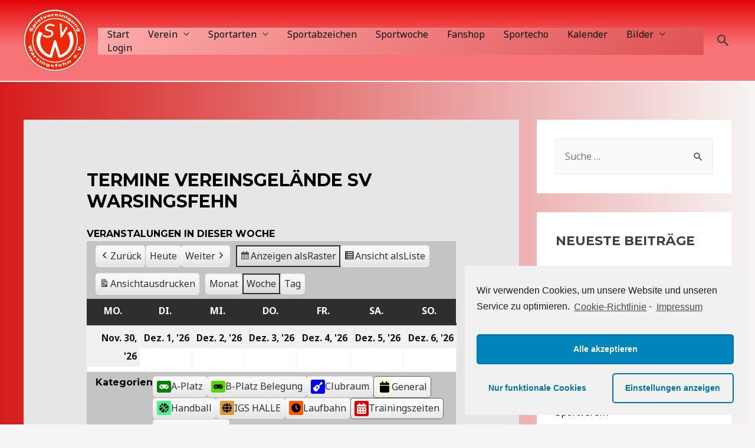

--- FILE ---
content_type: text/html; charset=UTF-8
request_url: https://www.sv-warsingsfehn.de/vorstand/was-ist-los-im-verein/?time=week&dy=6&month=12&mcat=6,1
body_size: 33075
content:
<!DOCTYPE html>
<html lang="de">
<head>
<meta charset="UTF-8">
<meta name="viewport" content="width=device-width, initial-scale=1">
<link rel="profile" href="https://gmpg.org/xfn/11">

<title>Termine Vereinsgelände SV Warsingsfehn &#8211; SV Warsingsfehn e.V. von 1946</title>
<meta name='robots' content='max-image-preview:large' />
<link rel='dns-prefetch' href='//www.sv-warsingsfehn.de' />
<link rel='dns-prefetch' href='//fonts.googleapis.com' />
<link rel='dns-prefetch' href='//s.w.org' />
<link rel="alternate" type="application/rss+xml" title="SV Warsingsfehn e.V. von 1946 &raquo; Feed" href="https://www.sv-warsingsfehn.de/feed/" />
<link rel="alternate" type="application/rss+xml" title="SV Warsingsfehn e.V. von 1946 &raquo; Kommentar-Feed" href="https://www.sv-warsingsfehn.de/comments/feed/" />
		<script>
			window._wpemojiSettings = {"baseUrl":"https:\/\/s.w.org\/images\/core\/emoji\/13.1.0\/72x72\/","ext":".png","svgUrl":"https:\/\/s.w.org\/images\/core\/emoji\/13.1.0\/svg\/","svgExt":".svg","source":{"concatemoji":"https:\/\/www.sv-warsingsfehn.de\/wp-includes\/js\/wp-emoji-release.min.js?ver=1e266793849099f6011e154c2cdff8a6"}};
			!function(e,a,t){var n,r,o,i=a.createElement("canvas"),p=i.getContext&&i.getContext("2d");function s(e,t){var a=String.fromCharCode;p.clearRect(0,0,i.width,i.height),p.fillText(a.apply(this,e),0,0);e=i.toDataURL();return p.clearRect(0,0,i.width,i.height),p.fillText(a.apply(this,t),0,0),e===i.toDataURL()}function c(e){var t=a.createElement("script");t.src=e,t.defer=t.type="text/javascript",a.getElementsByTagName("head")[0].appendChild(t)}for(o=Array("flag","emoji"),t.supports={everything:!0,everythingExceptFlag:!0},r=0;r<o.length;r++)t.supports[o[r]]=function(e){if(!p||!p.fillText)return!1;switch(p.textBaseline="top",p.font="600 32px Arial",e){case"flag":return s([127987,65039,8205,9895,65039],[127987,65039,8203,9895,65039])?!1:!s([55356,56826,55356,56819],[55356,56826,8203,55356,56819])&&!s([55356,57332,56128,56423,56128,56418,56128,56421,56128,56430,56128,56423,56128,56447],[55356,57332,8203,56128,56423,8203,56128,56418,8203,56128,56421,8203,56128,56430,8203,56128,56423,8203,56128,56447]);case"emoji":return!s([10084,65039,8205,55357,56613],[10084,65039,8203,55357,56613])}return!1}(o[r]),t.supports.everything=t.supports.everything&&t.supports[o[r]],"flag"!==o[r]&&(t.supports.everythingExceptFlag=t.supports.everythingExceptFlag&&t.supports[o[r]]);t.supports.everythingExceptFlag=t.supports.everythingExceptFlag&&!t.supports.flag,t.DOMReady=!1,t.readyCallback=function(){t.DOMReady=!0},t.supports.everything||(n=function(){t.readyCallback()},a.addEventListener?(a.addEventListener("DOMContentLoaded",n,!1),e.addEventListener("load",n,!1)):(e.attachEvent("onload",n),a.attachEvent("onreadystatechange",function(){"complete"===a.readyState&&t.readyCallback()})),(n=t.source||{}).concatemoji?c(n.concatemoji):n.wpemoji&&n.twemoji&&(c(n.twemoji),c(n.wpemoji)))}(window,document,window._wpemojiSettings);
		</script>
		<style>
img.wp-smiley,
img.emoji {
	display: inline !important;
	border: none !important;
	box-shadow: none !important;
	height: 1em !important;
	width: 1em !important;
	margin: 0 .07em !important;
	vertical-align: -0.1em !important;
	background: none !important;
	padding: 0 !important;
}
</style>
	<link rel='stylesheet' id='astra-theme-css-css'  href='https://www.sv-warsingsfehn.de/wp-content/themes/astra/assets/css/minified/frontend.min.css?ver=3.7.5' media='all' />
<style id='astra-theme-css-inline-css'>
html{font-size:100%;}a,.page-title{color:#070707;}a:hover,a:focus{color:#000000;}body,button,input,select,textarea,.ast-button,.ast-custom-button{font-family:'Noto Sans',sans-serif;font-weight:400;font-size:16px;font-size:1rem;line-height:1.7;}blockquote{color:#000000;}h1,.entry-content h1,h2,.entry-content h2,h3,.entry-content h3,h4,.entry-content h4,h5,.entry-content h5,h6,.entry-content h6,.site-title,.site-title a{font-family:'Montserrat',sans-serif;font-weight:700;}.site-title{font-size:22px;font-size:1.375rem;display:none;}header .custom-logo-link img{max-width:106px;}.astra-logo-svg{width:106px;}.ast-archive-description .ast-archive-title{font-size:40px;font-size:2.5rem;}.site-header .site-description{font-size:15px;font-size:0.9375rem;display:none;}.entry-title{font-size:30px;font-size:1.875rem;}h1,.entry-content h1{font-size:64px;font-size:4rem;font-family:'Montserrat',sans-serif;text-transform:uppercase;}h2,.entry-content h2{font-size:40px;font-size:2.5rem;font-family:'Montserrat',sans-serif;line-height:1.4;text-transform:uppercase;}h3,.entry-content h3{font-size:24px;font-size:1.5rem;font-family:'Montserrat',sans-serif;}h4,.entry-content h4{font-size:20px;font-size:1.25rem;font-family:'Montserrat',sans-serif;}h5,.entry-content h5{font-size:18px;font-size:1.125rem;font-family:'Montserrat',sans-serif;}h6,.entry-content h6{font-size:15px;font-size:0.9375rem;font-family:'Montserrat',sans-serif;}.ast-single-post .entry-title,.page-title{font-size:30px;font-size:1.875rem;}::selection{background-color:#fa1e1e;color:#ffffff;}body,h1,.entry-title a,.entry-content h1,h2,.entry-content h2,h3,.entry-content h3,h4,.entry-content h4,h5,.entry-content h5,h6,.entry-content h6{color:#414141;}.tagcloud a:hover,.tagcloud a:focus,.tagcloud a.current-item{color:#ffffff;border-color:#070707;background-color:#070707;}input:focus,input[type="text"]:focus,input[type="email"]:focus,input[type="url"]:focus,input[type="password"]:focus,input[type="reset"]:focus,input[type="search"]:focus,textarea:focus{border-color:#070707;}input[type="radio"]:checked,input[type=reset],input[type="checkbox"]:checked,input[type="checkbox"]:hover:checked,input[type="checkbox"]:focus:checked,input[type=range]::-webkit-slider-thumb{border-color:#070707;background-color:#070707;box-shadow:none;}.site-footer a:hover + .post-count,.site-footer a:focus + .post-count{background:#070707;border-color:#070707;}.single .nav-links .nav-previous,.single .nav-links .nav-next{color:#070707;}.entry-meta,.entry-meta *{line-height:1.45;color:#070707;}.entry-meta a:hover,.entry-meta a:hover *,.entry-meta a:focus,.entry-meta a:focus *,.page-links > .page-link,.page-links .page-link:hover,.post-navigation a:hover{color:#000000;}#cat option,.secondary .calendar_wrap thead a,.secondary .calendar_wrap thead a:visited{color:#070707;}.secondary .calendar_wrap #today,.ast-progress-val span{background:#070707;}.secondary a:hover + .post-count,.secondary a:focus + .post-count{background:#070707;border-color:#070707;}.calendar_wrap #today > a{color:#ffffff;}.page-links .page-link,.single .post-navigation a{color:#070707;}.widget-title{font-size:22px;font-size:1.375rem;color:#414141;}#secondary,#secondary button,#secondary input,#secondary select,#secondary textarea{font-size:16px;font-size:1rem;}.site-logo-img img{ transition:all 0.2s linear;}#secondary {margin: 4em 0 2.5em;word-break: break-word;line-height: 2;}#secondary li {margin-bottom: 0.25em;}#secondary li:last-child {margin-bottom: 0;}@media (max-width: 768px) {.js_active .ast-plain-container.ast-single-post #secondary {margin-top: 1.5em;}}.ast-separate-container.ast-two-container #secondary .widget {background-color: #fff;padding: 2em;margin-bottom: 2em;}@media (min-width: 993px) {.ast-left-sidebar #secondary {padding-right: 60px;}.ast-right-sidebar #secondary {padding-left: 60px;}}@media (max-width: 993px) {.ast-right-sidebar #secondary {padding-left: 30px;}.ast-left-sidebar #secondary {padding-right: 30px;}}@media (max-width:921px){#ast-desktop-header{display:none;}}@media (min-width:921px){#ast-mobile-header{display:none;}}.wp-block-buttons.aligncenter{justify-content:center;}@media (max-width:782px){.entry-content .wp-block-columns .wp-block-column{margin-left:0px;}}@media (max-width:921px){.ast-separate-container .ast-article-post,.ast-separate-container .ast-article-single{padding:1.5em 2.14em;}.ast-separate-container #primary,.ast-separate-container #secondary{padding:1.5em 0;}#primary,#secondary{padding:1.5em 0;margin:0;}.ast-left-sidebar #content > .ast-container{display:flex;flex-direction:column-reverse;width:100%;}.ast-author-box img.avatar{margin:20px 0 0 0;}}@media (max-width:921px){#secondary.secondary{padding-top:0;}.ast-separate-container.ast-right-sidebar #secondary{padding-left:1em;padding-right:1em;}.ast-separate-container.ast-two-container #secondary{padding-left:0;padding-right:0;}.ast-page-builder-template .entry-header #secondary,.ast-page-builder-template #secondary{margin-top:1.5em;}}@media (max-width:921px){.ast-right-sidebar #primary{padding-right:0;}.ast-page-builder-template.ast-left-sidebar #secondary,.ast-page-builder-template.ast-right-sidebar #secondary{padding-right:20px;padding-left:20px;}.ast-right-sidebar #secondary,.ast-left-sidebar #primary{padding-left:0;}.ast-left-sidebar #secondary{padding-right:0;}}@media (min-width:922px){.ast-separate-container.ast-right-sidebar #primary,.ast-separate-container.ast-left-sidebar #primary{border:0;}.search-no-results.ast-separate-container #primary{margin-bottom:4em;}}@media (min-width:922px){.ast-right-sidebar #primary{border-right:1px solid #eee;}.ast-left-sidebar #primary{border-left:1px solid #eee;}.ast-right-sidebar #secondary{border-left:1px solid #eee;margin-left:-1px;}.ast-left-sidebar #secondary{border-right:1px solid #eee;margin-right:-1px;}.ast-separate-container.ast-two-container.ast-right-sidebar #secondary{padding-left:30px;padding-right:0;}.ast-separate-container.ast-two-container.ast-left-sidebar #secondary{padding-right:30px;padding-left:0;}.ast-separate-container.ast-right-sidebar #secondary,.ast-separate-container.ast-left-sidebar #secondary{border:0;margin-left:auto;margin-right:auto;}.ast-separate-container.ast-two-container #secondary .widget:last-child{margin-bottom:0;}}.elementor-button-wrapper .elementor-button{border-style:solid;text-decoration:none;border-top-width:0;border-right-width:0;border-left-width:0;border-bottom-width:0;}body .elementor-button.elementor-size-sm,body .elementor-button.elementor-size-xs,body .elementor-button.elementor-size-md,body .elementor-button.elementor-size-lg,body .elementor-button.elementor-size-xl,body .elementor-button{border-radius:30px;padding-top:17px;padding-right:40px;padding-bottom:17px;padding-left:40px;}.elementor-button-wrapper .elementor-button{border-color:#f03131;background-color:#f03131;}.elementor-button-wrapper .elementor-button:hover,.elementor-button-wrapper .elementor-button:focus{color:#ffffff;background-color:#e3405e;border-color:#e3405e;}.wp-block-button .wp-block-button__link ,.elementor-button-wrapper .elementor-button,.elementor-button-wrapper .elementor-button:visited{color:#ffffff;}.elementor-button-wrapper .elementor-button{font-family:inherit;font-weight:700;line-height:1;text-transform:uppercase;}body .elementor-button.elementor-size-sm,body .elementor-button.elementor-size-xs,body .elementor-button.elementor-size-md,body .elementor-button.elementor-size-lg,body .elementor-button.elementor-size-xl,body .elementor-button{font-size:14px;font-size:0.875rem;}.wp-block-button .wp-block-button__link:hover,.wp-block-button .wp-block-button__link:focus{color:#ffffff;background-color:#e3405e;border-color:#e3405e;}.elementor-widget-heading h2.elementor-heading-title{line-height:1.4;}.wp-block-button .wp-block-button__link{border-style:solid;border-top-width:0;border-right-width:0;border-left-width:0;border-bottom-width:0;border-color:#f03131;background-color:#f03131;color:#ffffff;font-family:inherit;font-weight:700;line-height:1;text-transform:uppercase;font-size:14px;font-size:0.875rem;border-radius:30px;}.wp-block-buttons .wp-block-button .wp-block-button__link{padding-top:17px;padding-right:40px;padding-bottom:17px;padding-left:40px;}.menu-toggle,button,.ast-button,.ast-custom-button,.button,input#submit,input[type="button"],input[type="submit"],input[type="reset"]{border-style:solid;border-top-width:0;border-right-width:0;border-left-width:0;border-bottom-width:0;color:#ffffff;border-color:#f03131;background-color:#f03131;border-radius:30px;padding-top:17px;padding-right:40px;padding-bottom:17px;padding-left:40px;font-family:inherit;font-weight:700;font-size:14px;font-size:0.875rem;line-height:1;text-transform:uppercase;}button:focus,.menu-toggle:hover,button:hover,.ast-button:hover,.ast-custom-button:hover .button:hover,.ast-custom-button:hover ,input[type=reset]:hover,input[type=reset]:focus,input#submit:hover,input#submit:focus,input[type="button"]:hover,input[type="button"]:focus,input[type="submit"]:hover,input[type="submit"]:focus{color:#ffffff;background-color:#e3405e;border-color:#e3405e;}@media (min-width:544px){.ast-container{max-width:100%;}}@media (max-width:544px){.ast-separate-container .ast-article-post,.ast-separate-container .ast-article-single,.ast-separate-container .comments-title,.ast-separate-container .ast-archive-description{padding:1.5em 1em;}.ast-separate-container #content .ast-container{padding-left:0.54em;padding-right:0.54em;}.ast-separate-container .ast-comment-list li.depth-1{padding:1.5em 1em;margin-bottom:1.5em;}.ast-separate-container .ast-comment-list .bypostauthor{padding:.5em;}.ast-search-menu-icon.ast-dropdown-active .search-field{width:170px;}.ast-separate-container #secondary{padding-top:0;}.ast-separate-container.ast-two-container #secondary .widget{margin-bottom:1.5em;padding-left:1em;padding-right:1em;}}@media (max-width:921px){.ast-mobile-header-stack .main-header-bar .ast-search-menu-icon{display:inline-block;}.ast-header-break-point.ast-header-custom-item-outside .ast-mobile-header-stack .main-header-bar .ast-search-icon{margin:0;}.ast-comment-avatar-wrap img{max-width:2.5em;}.ast-separate-container .ast-comment-list li.depth-1{padding:1.5em 2.14em;}.ast-separate-container .comment-respond{padding:2em 2.14em;}.ast-comment-meta{padding:0 1.8888em 1.3333em;}}body,.ast-separate-container{background-image:linear-gradient(90deg,rgb(215,28,28) 0%,rgb(247,244,244) 100%);;}.ast-no-sidebar.ast-separate-container .entry-content .alignfull {margin-left: -6.67em;margin-right: -6.67em;width: auto;}@media (max-width: 1200px) {.ast-no-sidebar.ast-separate-container .entry-content .alignfull {margin-left: -2.4em;margin-right: -2.4em;}}@media (max-width: 768px) {.ast-no-sidebar.ast-separate-container .entry-content .alignfull {margin-left: -2.14em;margin-right: -2.14em;}}@media (max-width: 544px) {.ast-no-sidebar.ast-separate-container .entry-content .alignfull {margin-left: -1em;margin-right: -1em;}}.ast-no-sidebar.ast-separate-container .entry-content .alignwide {margin-left: -20px;margin-right: -20px;}.ast-no-sidebar.ast-separate-container .entry-content .wp-block-column .alignfull,.ast-no-sidebar.ast-separate-container .entry-content .wp-block-column .alignwide {margin-left: auto;margin-right: auto;width: 100%;}@media (max-width:921px){.site-title{display:none;}.ast-archive-description .ast-archive-title{font-size:40px;}.site-header .site-description{display:none;}.entry-title{font-size:30px;}h1,.entry-content h1{font-size:44px;}h2,.entry-content h2{font-size:32px;}h3,.entry-content h3{font-size:20px;}.ast-single-post .entry-title,.page-title{font-size:30px;}}@media (max-width:544px){.widget-title{font-size:21px;font-size:1.4rem;}body,button,input,select,textarea,.ast-button,.ast-custom-button{font-size:15px;font-size:0.9375rem;}#secondary,#secondary button,#secondary input,#secondary select,#secondary textarea{font-size:15px;font-size:0.9375rem;}.site-title{font-size:20px;font-size:1.25rem;display:none;}.ast-archive-description .ast-archive-title{font-size:40px;}.site-header .site-description{font-size:14px;font-size:0.875rem;display:none;}.entry-title{font-size:30px;}h1,.entry-content h1{font-size:30px;}h2,.entry-content h2{font-size:24px;}h3,.entry-content h3{font-size:20px;}h4,.entry-content h4{font-size:19px;font-size:1.1875rem;}h5,.entry-content h5{font-size:16px;font-size:1rem;}h6,.entry-content h6{font-size:15px;font-size:0.9375rem;}.ast-single-post .entry-title,.page-title{font-size:30px;}header .custom-logo-link img,.ast-header-break-point .site-branding img,.ast-header-break-point .custom-logo-link img{max-width:100px;}.astra-logo-svg{width:100px;}.ast-header-break-point .site-logo-img .custom-mobile-logo-link img{max-width:100px;}}@media (max-width:921px){html{font-size:91.2%;}}@media (max-width:544px){html{font-size:100%;}}@media (min-width:922px){.ast-container{max-width:1240px;}}@font-face {font-family: "Astra";src: url(https://www.sv-warsingsfehn.de/wp-content/themes/astra/assets/fonts/astra.woff) format("woff"),url(https://www.sv-warsingsfehn.de/wp-content/themes/astra/assets/fonts/astra.ttf) format("truetype"),url(https://www.sv-warsingsfehn.de/wp-content/themes/astra/assets/fonts/astra.svg#astra) format("svg");font-weight: normal;font-style: normal;font-display: fallback;}@media (min-width:922px){.main-header-menu .sub-menu .menu-item.ast-left-align-sub-menu:hover > .sub-menu,.main-header-menu .sub-menu .menu-item.ast-left-align-sub-menu.focus > .sub-menu{margin-left:-0px;}}.astra-icon-down_arrow::after {content: "\e900";font-family: Astra;}.astra-icon-close::after {content: "\e5cd";font-family: Astra;}.astra-icon-drag_handle::after {content: "\e25d";font-family: Astra;}.astra-icon-format_align_justify::after {content: "\e235";font-family: Astra;}.astra-icon-menu::after {content: "\e5d2";font-family: Astra;}.astra-icon-reorder::after {content: "\e8fe";font-family: Astra;}.astra-icon-search::after {content: "\e8b6";font-family: Astra;}.astra-icon-zoom_in::after {content: "\e56b";font-family: Astra;}.astra-icon-check-circle::after {content: "\e901";font-family: Astra;}.astra-icon-shopping-cart::after {content: "\f07a";font-family: Astra;}.astra-icon-shopping-bag::after {content: "\f290";font-family: Astra;}.astra-icon-shopping-basket::after {content: "\f291";font-family: Astra;}.astra-icon-circle-o::after {content: "\e903";font-family: Astra;}.astra-icon-certificate::after {content: "\e902";font-family: Astra;}blockquote {padding: 1.2em;}:root .has-ast-global-color-0-color{color:var(--ast-global-color-0);}:root .has-ast-global-color-0-background-color{background-color:var(--ast-global-color-0);}:root .wp-block-button .has-ast-global-color-0-color{color:var(--ast-global-color-0);}:root .wp-block-button .has-ast-global-color-0-background-color{background-color:var(--ast-global-color-0);}:root .has-ast-global-color-1-color{color:var(--ast-global-color-1);}:root .has-ast-global-color-1-background-color{background-color:var(--ast-global-color-1);}:root .wp-block-button .has-ast-global-color-1-color{color:var(--ast-global-color-1);}:root .wp-block-button .has-ast-global-color-1-background-color{background-color:var(--ast-global-color-1);}:root .has-ast-global-color-2-color{color:var(--ast-global-color-2);}:root .has-ast-global-color-2-background-color{background-color:var(--ast-global-color-2);}:root .wp-block-button .has-ast-global-color-2-color{color:var(--ast-global-color-2);}:root .wp-block-button .has-ast-global-color-2-background-color{background-color:var(--ast-global-color-2);}:root .has-ast-global-color-3-color{color:var(--ast-global-color-3);}:root .has-ast-global-color-3-background-color{background-color:var(--ast-global-color-3);}:root .wp-block-button .has-ast-global-color-3-color{color:var(--ast-global-color-3);}:root .wp-block-button .has-ast-global-color-3-background-color{background-color:var(--ast-global-color-3);}:root .has-ast-global-color-4-color{color:var(--ast-global-color-4);}:root .has-ast-global-color-4-background-color{background-color:var(--ast-global-color-4);}:root .wp-block-button .has-ast-global-color-4-color{color:var(--ast-global-color-4);}:root .wp-block-button .has-ast-global-color-4-background-color{background-color:var(--ast-global-color-4);}:root .has-ast-global-color-5-color{color:var(--ast-global-color-5);}:root .has-ast-global-color-5-background-color{background-color:var(--ast-global-color-5);}:root .wp-block-button .has-ast-global-color-5-color{color:var(--ast-global-color-5);}:root .wp-block-button .has-ast-global-color-5-background-color{background-color:var(--ast-global-color-5);}:root .has-ast-global-color-6-color{color:var(--ast-global-color-6);}:root .has-ast-global-color-6-background-color{background-color:var(--ast-global-color-6);}:root .wp-block-button .has-ast-global-color-6-color{color:var(--ast-global-color-6);}:root .wp-block-button .has-ast-global-color-6-background-color{background-color:var(--ast-global-color-6);}:root .has-ast-global-color-7-color{color:var(--ast-global-color-7);}:root .has-ast-global-color-7-background-color{background-color:var(--ast-global-color-7);}:root .wp-block-button .has-ast-global-color-7-color{color:var(--ast-global-color-7);}:root .wp-block-button .has-ast-global-color-7-background-color{background-color:var(--ast-global-color-7);}:root .has-ast-global-color-8-color{color:var(--ast-global-color-8);}:root .has-ast-global-color-8-background-color{background-color:var(--ast-global-color-8);}:root .wp-block-button .has-ast-global-color-8-color{color:var(--ast-global-color-8);}:root .wp-block-button .has-ast-global-color-8-background-color{background-color:var(--ast-global-color-8);}:root{--ast-global-color-0:#0170B9;--ast-global-color-1:#3a3a3a;--ast-global-color-2:#3a3a3a;--ast-global-color-3:#4B4F58;--ast-global-color-4:#F5F5F5;--ast-global-color-5:#FFFFFF;--ast-global-color-6:#F2F5F7;--ast-global-color-7:#424242;--ast-global-color-8:#000000;}.ast-breadcrumbs .trail-browse,.ast-breadcrumbs .trail-items,.ast-breadcrumbs .trail-items li{display:inline-block;margin:0;padding:0;border:none;background:inherit;text-indent:0;}.ast-breadcrumbs .trail-browse{font-size:inherit;font-style:inherit;font-weight:inherit;color:inherit;}.ast-breadcrumbs .trail-items{list-style:none;}.trail-items li::after{padding:0 0.3em;content:"\00bb";}.trail-items li:last-of-type::after{display:none;}.trail-items li::after{content:"\00bb";}.ast-breadcrumbs-wrapper,.ast-breadcrumbs-wrapper a{font-family:inherit;font-weight:inherit;}.ast-default-menu-enable.ast-main-header-nav-open.ast-header-break-point .main-header-bar.ast-header-breadcrumb,.ast-main-header-nav-open .main-header-bar.ast-header-breadcrumb{padding-top:1em;padding-bottom:1em;}.ast-header-break-point .main-header-bar.ast-header-breadcrumb{border-bottom-width:1px;border-bottom-color:#eaeaea;border-bottom-style:solid;}.ast-breadcrumbs-wrapper{line-height:1.4;}.ast-breadcrumbs-wrapper .rank-math-breadcrumb p{margin-bottom:0px;}.ast-breadcrumbs-wrapper{display:block;width:100%;}h1,.entry-content h1,h2,.entry-content h2,h3,.entry-content h3,h4,.entry-content h4,h5,.entry-content h5,h6,.entry-content h6{color:#030303;}@media (max-width:921px){.ast-builder-grid-row-container.ast-builder-grid-row-tablet-3-firstrow .ast-builder-grid-row > *:first-child,.ast-builder-grid-row-container.ast-builder-grid-row-tablet-3-lastrow .ast-builder-grid-row > *:last-child{grid-column:1 / -1;}}@media (max-width:544px){.ast-builder-grid-row-container.ast-builder-grid-row-mobile-3-firstrow .ast-builder-grid-row > *:first-child,.ast-builder-grid-row-container.ast-builder-grid-row-mobile-3-lastrow .ast-builder-grid-row > *:last-child{grid-column:1 / -1;}}.ast-builder-layout-element[data-section="title_tagline"]{display:flex;}@media (max-width:921px){.ast-header-break-point .ast-builder-layout-element[data-section="title_tagline"]{display:flex;}}@media (max-width:544px){.ast-header-break-point .ast-builder-layout-element[data-section="title_tagline"]{display:flex;}}.ast-builder-menu-1{font-family:inherit;font-weight:inherit;}.ast-builder-menu-1 .menu-item > .menu-link{color:#090909;}.ast-builder-menu-1 .menu-item > .ast-menu-toggle{color:#090909;}.ast-builder-menu-1 .menu-item:hover > .menu-link,.ast-builder-menu-1 .inline-on-mobile .menu-item:hover > .ast-menu-toggle{color:#000000;background:#f98f8f;}.ast-builder-menu-1 .menu-item:hover > .ast-menu-toggle{color:#000000;}.ast-builder-menu-1 .menu-item.current-menu-item > .menu-link,.ast-builder-menu-1 .inline-on-mobile .menu-item.current-menu-item > .ast-menu-toggle,.ast-builder-menu-1 .current-menu-ancestor > .menu-link{color:#0d0a0a;background:#d37777;}.ast-builder-menu-1 .menu-item.current-menu-item > .ast-menu-toggle{color:#0d0a0a;}.ast-builder-menu-1 .sub-menu,.ast-builder-menu-1 .inline-on-mobile .sub-menu{border-top-width:2px;border-bottom-width:0;border-right-width:0;border-left-width:0;border-color:#000000;border-style:solid;width:284px;border-radius:0;}.ast-builder-menu-1 .main-header-menu > .menu-item > .sub-menu,.ast-builder-menu-1 .main-header-menu > .menu-item > .astra-full-megamenu-wrapper{margin-top:13px;}.ast-desktop .ast-builder-menu-1 .main-header-menu > .menu-item > .sub-menu:before,.ast-desktop .ast-builder-menu-1 .main-header-menu > .menu-item > .astra-full-megamenu-wrapper:before{height:calc( 13px + 5px );}.ast-builder-menu-1 .main-header-menu,.ast-builder-menu-1 .main-header-menu .sub-menu{background-image:linear-gradient(135deg,rgb(253,171,171) 0%,rgb(224,82,83) 100%);;}.ast-desktop .ast-builder-menu-1 .menu-item .sub-menu .menu-link{border-bottom-width:1px;border-color:#eaeaea;border-style:solid;}.ast-desktop .ast-builder-menu-1 .menu-item .sub-menu .menu-item:last-child .menu-link{border-bottom-width:0;}@media (max-width:921px){.ast-builder-menu-1 .main-header-menu .menu-item > .menu-link{color:#222222;}.ast-builder-menu-1 .menu-item > .ast-menu-toggle{color:#222222;}.ast-builder-menu-1 .menu-item:hover > .menu-link,.ast-builder-menu-1 .inline-on-mobile .menu-item:hover > .ast-menu-toggle{color:#ffebf0;}.ast-builder-menu-1 .menu-item:hover > .ast-menu-toggle{color:#ffebf0;}.ast-builder-menu-1 .menu-item.current-menu-item > .menu-link,.ast-builder-menu-1 .inline-on-mobile .menu-item.current-menu-item > .ast-menu-toggle,.ast-builder-menu-1 .current-menu-ancestor > .menu-link,.ast-builder-menu-1 .current-menu-ancestor > .ast-menu-toggle{color:#ffffff;}.ast-builder-menu-1 .menu-item.current-menu-item > .ast-menu-toggle{color:#ffffff;}.ast-header-break-point .ast-builder-menu-1 .menu-item.menu-item-has-children > .ast-menu-toggle{top:0;}.ast-builder-menu-1 .menu-item-has-children > .menu-link:after{content:unset;}}@media (max-width:544px){.ast-builder-menu-1 .main-header-menu .menu-item > .menu-link{color:#404040;}.ast-builder-menu-1 .menu-item> .ast-menu-toggle{color:#404040;}.ast-builder-menu-1 .menu-item:hover > .menu-link,.ast-builder-menu-1 .inline-on-mobile .menu-item:hover > .ast-menu-toggle{color:#fb2056;}.ast-builder-menu-1 .menu-item:hover> .ast-menu-toggle{color:#fb2056;}.ast-builder-menu-1 .menu-item.current-menu-item > .menu-link,.ast-builder-menu-1 .inline-on-mobile .menu-item.current-menu-item > .ast-menu-toggle,.ast-builder-menu-1 .current-menu-ancestor > .menu-link,.ast-builder-menu-1 .current-menu-ancestor > .ast-menu-toggle{color:#fb2056;}.ast-builder-menu-1 .menu-item.current-menu-item> .ast-menu-toggle{color:#fb2056;}.ast-header-break-point .ast-builder-menu-1 .menu-item.menu-item-has-children > .ast-menu-toggle{top:0;}}.ast-builder-menu-1{display:flex;}@media (max-width:921px){.ast-header-break-point .ast-builder-menu-1{display:flex;}}@media (max-width:544px){.ast-header-break-point .ast-builder-menu-1{display:flex;}}.ast-desktop .ast-menu-hover-style-underline > .menu-item > .menu-link:before,.ast-desktop .ast-menu-hover-style-overline > .menu-item > .menu-link:before {content: "";position: absolute;width: 100%;right: 50%;height: 1px;background-color: transparent;transform: scale(0,0) translate(-50%,0);transition: transform .3s ease-in-out,color .0s ease-in-out;}.ast-desktop .ast-menu-hover-style-underline > .menu-item:hover > .menu-link:before,.ast-desktop .ast-menu-hover-style-overline > .menu-item:hover > .menu-link:before {width: calc(100% - 1.2em);background-color: currentColor;transform: scale(1,1) translate(50%,0);}.ast-desktop .ast-menu-hover-style-underline > .menu-item > .menu-link:before {bottom: 0;}.ast-desktop .ast-menu-hover-style-overline > .menu-item > .menu-link:before {top: 0;}.ast-desktop .ast-menu-hover-style-zoom > .menu-item > .menu-link:hover {transition: all .3s ease;transform: scale(1.2);}.main-header-bar .main-header-bar-navigation .ast-search-icon {display: block;z-index: 4;position: relative;}.ast-search-icon {z-index: 4;position: relative;line-height: normal;}.main-header-bar .ast-search-menu-icon .search-form {background-color: #ffffff;}.ast-search-menu-icon.ast-dropdown-active.slide-search .search-form {visibility: visible;opacity: 1;}.ast-search-menu-icon .search-form {border: 1px solid #e7e7e7;line-height: normal;padding: 0 3em 0 0;border-radius: 2px;display: inline-block;-webkit-backface-visibility: hidden;backface-visibility: hidden;position: relative;color: inherit;background-color: #fff;}.ast-search-menu-icon .astra-search-icon {-js-display: flex;display: flex;line-height: normal;}.ast-search-menu-icon .astra-search-icon:focus {outline: none;}.ast-search-menu-icon .search-field {border: none;background-color: transparent;transition: width .2s;border-radius: inherit;color: inherit;font-size: inherit;width: 0;color: #757575;}.ast-search-menu-icon .search-submit {display: none;background: none;border: none;font-size: 1.3em;color: #757575;}.ast-search-menu-icon.ast-dropdown-active {visibility: visible;opacity: 1;position: relative;}.ast-search-menu-icon.ast-dropdown-active .search-field {width: 235px;}.ast-header-search .ast-search-menu-icon.slide-search .search-form,.ast-header-search .ast-search-menu-icon.ast-inline-search .search-form {-js-display: flex;display: flex;align-items: center;}.ast-search-menu-icon.ast-inline-search .search-field {width : 100%;padding : 0.60em;padding-right : 5.5em;}.site-header-section-left .ast-search-menu-icon.slide-search .search-form {padding-left: 3em;padding-right: unset;left: -1em;right: unset;}.site-header-section-left .ast-search-menu-icon.slide-search .search-form .search-field {margin-right: unset;margin-left: 10px;}.ast-search-menu-icon.slide-search .search-form {-webkit-backface-visibility: visible;backface-visibility: visible;visibility: hidden;opacity: 0;transition: all .2s;position: absolute;z-index: 3;right: -1em;top: 50%;transform: translateY(-50%);}.ast-header-search .ast-search-menu-icon .search-form .search-field:-ms-input-placeholder,.ast-header-search .ast-search-menu-icon .search-form .search-field:-ms-input-placeholder{opacity:0.5;}.ast-header-search .ast-search-menu-icon.slide-search .search-form,.ast-header-search .ast-search-menu-icon.ast-inline-search .search-form{-js-display:flex;display:flex;align-items:center;}.ast-builder-layout-element.ast-header-search{height:auto;}.ast-header-search .astra-search-icon{color:#3e3e3e;font-size:27px;}.ast-header-search .search-field::placeholder,.ast-header-search .ast-icon{color:#3e3e3e;}.ast-header-search .ast-search-menu-icon.ast-dropdown-active .search-field{margin-right:17px;}@media (max-width:921px){.ast-header-search .astra-search-icon{font-size:18px;}.ast-header-search .ast-search-menu-icon.ast-dropdown-active .search-field{margin-right:8px;}}@media (max-width:544px){.ast-header-search .astra-search-icon{font-size:18px;}.ast-header-search .ast-search-menu-icon.ast-dropdown-active .search-field{margin-right:8px;}}.ast-header-search{display:flex;}@media (max-width:921px){.ast-header-break-point .ast-header-search{display:flex;}}@media (max-width:544px){.ast-header-break-point .ast-header-search{display:flex;}}.site-below-footer-wrap{padding-top:20px;padding-bottom:20px;}.site-below-footer-wrap[data-section="section-below-footer-builder"]{background-color:#191919;;background-image:none;;min-height:80px;}.site-below-footer-wrap[data-section="section-below-footer-builder"] .ast-builder-grid-row{max-width:1200px;margin-left:auto;margin-right:auto;}.site-below-footer-wrap[data-section="section-below-footer-builder"] .ast-builder-grid-row,.site-below-footer-wrap[data-section="section-below-footer-builder"] .site-footer-section{align-items:flex-start;}.site-below-footer-wrap[data-section="section-below-footer-builder"].ast-footer-row-inline .site-footer-section{display:flex;margin-bottom:0;}.ast-builder-grid-row-full .ast-builder-grid-row{grid-template-columns:1fr;}@media (max-width:921px){.site-below-footer-wrap[data-section="section-below-footer-builder"].ast-footer-row-tablet-inline .site-footer-section{display:flex;margin-bottom:0;}.site-below-footer-wrap[data-section="section-below-footer-builder"].ast-footer-row-tablet-stack .site-footer-section{display:block;margin-bottom:10px;}.ast-builder-grid-row-container.ast-builder-grid-row-tablet-full .ast-builder-grid-row{grid-template-columns:1fr;}}@media (max-width:544px){.site-below-footer-wrap[data-section="section-below-footer-builder"].ast-footer-row-mobile-inline .site-footer-section{display:flex;margin-bottom:0;}.site-below-footer-wrap[data-section="section-below-footer-builder"].ast-footer-row-mobile-stack .site-footer-section{display:block;margin-bottom:10px;}.ast-builder-grid-row-container.ast-builder-grid-row-mobile-full .ast-builder-grid-row{grid-template-columns:1fr;}}.site-below-footer-wrap[data-section="section-below-footer-builder"]{display:grid;}@media (max-width:921px){.ast-header-break-point .site-below-footer-wrap[data-section="section-below-footer-builder"]{display:grid;}}@media (max-width:544px){.ast-header-break-point .site-below-footer-wrap[data-section="section-below-footer-builder"]{display:grid;}}.ast-footer-copyright{text-align:center;}.ast-footer-copyright {color:#d3d3d3;}@media (max-width:921px){.ast-footer-copyright{text-align:center;}}@media (max-width:544px){.ast-footer-copyright{text-align:center;}.ast-footer-copyright {margin-top:30px;margin-bottom:0px;}}@media (max-width:544px){.ast-footer-copyright {font-size:16px;font-size:1rem;}}.ast-footer-copyright.ast-builder-layout-element{display:flex;}@media (max-width:921px){.ast-header-break-point .ast-footer-copyright.ast-builder-layout-element{display:flex;}}@media (max-width:544px){.ast-header-break-point .ast-footer-copyright.ast-builder-layout-element{display:flex;}}.site-footer{background-color:#191919;;background-image:none;;}.site-primary-footer-wrap{padding-top:45px;padding-bottom:45px;}.site-primary-footer-wrap[data-section="section-primary-footer-builder"]{background-color:#191919;;background-image:none;;}.site-primary-footer-wrap[data-section="section-primary-footer-builder"] .ast-builder-grid-row{max-width:1200px;margin-left:auto;margin-right:auto;}.site-primary-footer-wrap[data-section="section-primary-footer-builder"] .ast-builder-grid-row,.site-primary-footer-wrap[data-section="section-primary-footer-builder"] .site-footer-section{align-items:center;}.site-primary-footer-wrap[data-section="section-primary-footer-builder"].ast-footer-row-inline .site-footer-section{display:flex;margin-bottom:0;}.ast-builder-grid-row-full .ast-builder-grid-row{grid-template-columns:1fr;}@media (max-width:921px){.site-primary-footer-wrap[data-section="section-primary-footer-builder"].ast-footer-row-tablet-inline .site-footer-section{display:flex;margin-bottom:0;}.site-primary-footer-wrap[data-section="section-primary-footer-builder"].ast-footer-row-tablet-stack .site-footer-section{display:block;margin-bottom:10px;}.ast-builder-grid-row-container.ast-builder-grid-row-tablet-full .ast-builder-grid-row{grid-template-columns:1fr;}}@media (max-width:544px){.site-primary-footer-wrap[data-section="section-primary-footer-builder"].ast-footer-row-mobile-inline .site-footer-section{display:flex;margin-bottom:0;}.site-primary-footer-wrap[data-section="section-primary-footer-builder"].ast-footer-row-mobile-stack .site-footer-section{display:block;margin-bottom:10px;}.ast-builder-grid-row-container.ast-builder-grid-row-mobile-full .ast-builder-grid-row{grid-template-columns:1fr;}}.site-primary-footer-wrap[data-section="section-primary-footer-builder"]{padding-top:40px;padding-bottom:40px;}@media (max-width:921px){.site-primary-footer-wrap[data-section="section-primary-footer-builder"]{padding-left:20px;padding-right:20px;}}@media (max-width:544px){.site-primary-footer-wrap[data-section="section-primary-footer-builder"]{padding-top:40px;padding-bottom:40px;padding-left:20px;padding-right:20px;}}.site-primary-footer-wrap[data-section="section-primary-footer-builder"]{display:grid;}@media (max-width:921px){.ast-header-break-point .site-primary-footer-wrap[data-section="section-primary-footer-builder"]{display:grid;}}@media (max-width:544px){.ast-header-break-point .site-primary-footer-wrap[data-section="section-primary-footer-builder"]{display:grid;}}.elementor-widget-heading .elementor-heading-title{margin:0;}.elementor-post.elementor-grid-item.hentry{margin-bottom:0;}.woocommerce div.product .elementor-element.elementor-products-grid .related.products ul.products li.product,.elementor-element .elementor-wc-products .woocommerce[class*='columns-'] ul.products li.product{width:auto;margin:0;float:none;}.ast-left-sidebar .elementor-section.elementor-section-stretched,.ast-right-sidebar .elementor-section.elementor-section-stretched{max-width:100%;left:0 !important;}.elementor-template-full-width .ast-container{display:block;}@media (max-width:544px){.elementor-element .elementor-wc-products .woocommerce[class*="columns-"] ul.products li.product{width:auto;margin:0;}.elementor-element .woocommerce .woocommerce-result-count{float:none;}}.ast-header-break-point .main-header-bar{border-bottom-width:0;}@media (min-width:922px){.main-header-bar{border-bottom-width:0;}}@media (min-width:922px){#primary{width:70%;}#secondary{width:30%;}}.ast-safari-browser-less-than-11 .main-header-menu .menu-item, .ast-safari-browser-less-than-11 .main-header-bar .ast-masthead-custom-menu-items{display:block;}.main-header-menu .menu-item, #astra-footer-menu .menu-item, .main-header-bar .ast-masthead-custom-menu-items{-js-display:flex;display:flex;-webkit-box-pack:center;-webkit-justify-content:center;-moz-box-pack:center;-ms-flex-pack:center;justify-content:center;-webkit-box-orient:vertical;-webkit-box-direction:normal;-webkit-flex-direction:column;-moz-box-orient:vertical;-moz-box-direction:normal;-ms-flex-direction:column;flex-direction:column;}.main-header-menu > .menu-item > .menu-link, #astra-footer-menu > .menu-item > .menu-link{height:100%;-webkit-box-align:center;-webkit-align-items:center;-moz-box-align:center;-ms-flex-align:center;align-items:center;-js-display:flex;display:flex;}.header-main-layout-1 .ast-flex.main-header-container, .header-main-layout-3 .ast-flex.main-header-container{-webkit-align-content:center;-ms-flex-line-pack:center;align-content:center;-webkit-box-align:center;-webkit-align-items:center;-moz-box-align:center;-ms-flex-align:center;align-items:center;}.main-header-menu .sub-menu .menu-item.menu-item-has-children > .menu-link:after{position:absolute;right:1em;top:50%;transform:translate(0,-50%) rotate(270deg);}.ast-header-break-point .main-header-bar .main-header-bar-navigation .page_item_has_children > .ast-menu-toggle::before, .ast-header-break-point .main-header-bar .main-header-bar-navigation .menu-item-has-children > .ast-menu-toggle::before, .ast-mobile-popup-drawer .main-header-bar-navigation .menu-item-has-children>.ast-menu-toggle::before, .ast-header-break-point .ast-mobile-header-wrap .main-header-bar-navigation .menu-item-has-children > .ast-menu-toggle::before{font-weight:bold;content:"\e900";font-family:Astra;text-decoration:inherit;display:inline-block;}.ast-header-break-point .main-navigation ul.sub-menu .menu-item .menu-link:before{content:"\e900";font-family:Astra;font-size:.65em;text-decoration:inherit;display:inline-block;transform:translate(0, -2px) rotateZ(270deg);margin-right:5px;}.widget_search .search-form:after{font-family:Astra;font-size:1.2em;font-weight:normal;content:"\e8b6";position:absolute;top:50%;right:15px;transform:translate(0, -50%);}.astra-search-icon::before{content:"\e8b6";font-family:Astra;font-style:normal;font-weight:normal;text-decoration:inherit;text-align:center;-webkit-font-smoothing:antialiased;-moz-osx-font-smoothing:grayscale;}.main-header-bar .main-header-bar-navigation .page_item_has_children > a:after, .main-header-bar .main-header-bar-navigation .menu-item-has-children > a:after, .site-header-focus-item .main-header-bar-navigation .menu-item-has-children > .menu-link:after{content:"\e900";display:inline-block;font-family:Astra;font-size:.6rem;font-weight:bold;text-rendering:auto;-webkit-font-smoothing:antialiased;-moz-osx-font-smoothing:grayscale;margin-left:10px;line-height:normal;}.ast-mobile-popup-drawer .main-header-bar-navigation .ast-submenu-expanded>.ast-menu-toggle::before{transform:rotateX(180deg);}.ast-header-break-point .main-header-bar-navigation .menu-item-has-children > .menu-link:after{display:none;}.ast-separate-container .blog-layout-1, .ast-separate-container .blog-layout-2, .ast-separate-container .blog-layout-3{background-color:transparent;background-image:none;}.ast-separate-container .ast-article-post{background-color:var(--ast-global-color-5);;background-image:none;;}@media (max-width:921px){.ast-separate-container .ast-article-post{background-color:var(--ast-global-color-5);;background-image:none;;}}@media (max-width:544px){.ast-separate-container .ast-article-post{background-color:var(--ast-global-color-5);;background-image:none;;}}.ast-separate-container .ast-article-single:not(.ast-related-post), .ast-separate-container .comments-area .comment-respond,.ast-separate-container .comments-area .ast-comment-list li, .ast-separate-container .ast-woocommerce-container, .ast-separate-container .error-404, .ast-separate-container .no-results, .single.ast-separate-container .ast-author-meta, .ast-separate-container .related-posts-title-wrapper, .ast-separate-container.ast-two-container #secondary .widget,.ast-separate-container .comments-count-wrapper, .ast-box-layout.ast-plain-container .site-content,.ast-padded-layout.ast-plain-container .site-content, .ast-separate-container .comments-area .comments-title{background-color:var(--ast-global-color-5);;background-image:none;;}@media (max-width:921px){.ast-separate-container .ast-article-single:not(.ast-related-post), .ast-separate-container .comments-area .comment-respond,.ast-separate-container .comments-area .ast-comment-list li, .ast-separate-container .ast-woocommerce-container, .ast-separate-container .error-404, .ast-separate-container .no-results, .single.ast-separate-container .ast-author-meta, .ast-separate-container .related-posts-title-wrapper, .ast-separate-container.ast-two-container #secondary .widget,.ast-separate-container .comments-count-wrapper, .ast-box-layout.ast-plain-container .site-content,.ast-padded-layout.ast-plain-container .site-content, .ast-separate-container .comments-area .comments-title{background-color:var(--ast-global-color-5);;background-image:none;;}}@media (max-width:544px){.ast-separate-container .ast-article-single:not(.ast-related-post), .ast-separate-container .comments-area .comment-respond,.ast-separate-container .comments-area .ast-comment-list li, .ast-separate-container .ast-woocommerce-container, .ast-separate-container .error-404, .ast-separate-container .no-results, .single.ast-separate-container .ast-author-meta, .ast-separate-container .related-posts-title-wrapper, .ast-separate-container.ast-two-container #secondary .widget,.ast-separate-container .comments-count-wrapper, .ast-box-layout.ast-plain-container .site-content,.ast-padded-layout.ast-plain-container .site-content, .ast-separate-container .comments-area .comments-title{background-color:var(--ast-global-color-5);;background-image:none;;}}.ast-mobile-header-content > *,.ast-desktop-header-content > * {padding: 10px 0;height: auto;}.ast-mobile-header-content > *:first-child,.ast-desktop-header-content > *:first-child {padding-top: 10px;}.ast-mobile-header-content > .ast-builder-menu,.ast-desktop-header-content > .ast-builder-menu {padding-top: 0;}.ast-mobile-header-content > *:last-child,.ast-desktop-header-content > *:last-child {padding-bottom: 0;}.ast-mobile-header-content .ast-search-menu-icon.ast-inline-search label,.ast-desktop-header-content .ast-search-menu-icon.ast-inline-search label {width: 100%;}.ast-desktop-header-content .main-header-bar-navigation .ast-submenu-expanded > .ast-menu-toggle::before {transform: rotateX(180deg);}#ast-desktop-header .ast-desktop-header-content,.ast-mobile-header-content .ast-search-icon,.ast-desktop-header-content .ast-search-icon,.ast-mobile-header-wrap .ast-mobile-header-content,.ast-main-header-nav-open.ast-popup-nav-open .ast-mobile-header-wrap .ast-mobile-header-content,.ast-main-header-nav-open.ast-popup-nav-open .ast-desktop-header-content {display: none;}.ast-main-header-nav-open.ast-header-break-point #ast-desktop-header .ast-desktop-header-content,.ast-main-header-nav-open.ast-header-break-point .ast-mobile-header-wrap .ast-mobile-header-content {display: block;}.ast-desktop .ast-desktop-header-content .astra-menu-animation-slide-up > .menu-item > .sub-menu,.ast-desktop .ast-desktop-header-content .astra-menu-animation-slide-up > .menu-item .menu-item > .sub-menu,.ast-desktop .ast-desktop-header-content .astra-menu-animation-slide-down > .menu-item > .sub-menu,.ast-desktop .ast-desktop-header-content .astra-menu-animation-slide-down > .menu-item .menu-item > .sub-menu,.ast-desktop .ast-desktop-header-content .astra-menu-animation-fade > .menu-item > .sub-menu,.ast-desktop .ast-desktop-header-content .astra-menu-animation-fade > .menu-item .menu-item > .sub-menu {opacity: 1;visibility: visible;}.ast-hfb-header.ast-default-menu-enable.ast-header-break-point .ast-mobile-header-wrap .ast-mobile-header-content .main-header-bar-navigation {width: unset;margin: unset;}.ast-mobile-header-content.content-align-flex-end .main-header-bar-navigation .menu-item-has-children > .ast-menu-toggle,.ast-desktop-header-content.content-align-flex-end .main-header-bar-navigation .menu-item-has-children > .ast-menu-toggle {left: calc( 20px - 0.907em);}.ast-mobile-header-content .ast-search-menu-icon,.ast-mobile-header-content .ast-search-menu-icon.slide-search,.ast-desktop-header-content .ast-search-menu-icon,.ast-desktop-header-content .ast-search-menu-icon.slide-search {width: 100%;position: relative;display: block;right: auto;transform: none;}.ast-mobile-header-content .ast-search-menu-icon.slide-search .search-form,.ast-mobile-header-content .ast-search-menu-icon .search-form,.ast-desktop-header-content .ast-search-menu-icon.slide-search .search-form,.ast-desktop-header-content .ast-search-menu-icon .search-form {right: 0;visibility: visible;opacity: 1;position: relative;top: auto;transform: none;padding: 0;display: block;overflow: hidden;}.ast-mobile-header-content .ast-search-menu-icon.ast-inline-search .search-field,.ast-mobile-header-content .ast-search-menu-icon .search-field,.ast-desktop-header-content .ast-search-menu-icon.ast-inline-search .search-field,.ast-desktop-header-content .ast-search-menu-icon .search-field {width: 100%;padding-right: 5.5em;}.ast-mobile-header-content .ast-search-menu-icon .search-submit,.ast-desktop-header-content .ast-search-menu-icon .search-submit {display: block;position: absolute;height: 100%;top: 0;right: 0;padding: 0 1em;border-radius: 0;}.ast-hfb-header.ast-default-menu-enable.ast-header-break-point .ast-mobile-header-wrap .ast-mobile-header-content .main-header-bar-navigation ul .sub-menu .menu-link {padding-left: 30px;}.ast-hfb-header.ast-default-menu-enable.ast-header-break-point .ast-mobile-header-wrap .ast-mobile-header-content .main-header-bar-navigation .sub-menu .menu-item .menu-item .menu-link {padding-left: 40px;}.ast-mobile-popup-drawer.active .ast-mobile-popup-inner{background-color:#ffffff;;}.ast-mobile-header-wrap .ast-mobile-header-content, .ast-desktop-header-content{background-color:#ffffff;;}.ast-mobile-popup-content > *, .ast-mobile-header-content > *, .ast-desktop-popup-content > *, .ast-desktop-header-content > *{padding-top:0;padding-bottom:0;}.content-align-flex-start .ast-builder-layout-element{justify-content:flex-start;}.content-align-flex-start .main-header-menu{text-align:left;}.ast-mobile-popup-drawer.active .menu-toggle-close{color:#3a3a3a;}.ast-mobile-header-wrap .ast-primary-header-bar,.ast-primary-header-bar .site-primary-header-wrap{min-height:51px;}.ast-desktop .ast-primary-header-bar .main-header-menu > .menu-item{line-height:51px;}.site-header-focus-item + .ast-breadcrumbs-wrapper{max-width:1240px;margin-left:auto;margin-right:auto;padding-left:20px;padding-right:20px;}@media (max-width:921px){#masthead .ast-mobile-header-wrap .ast-primary-header-bar,#masthead .ast-mobile-header-wrap .ast-below-header-bar{padding-left:20px;padding-right:20px;}}.ast-header-break-point .ast-primary-header-bar{border-bottom-width:0;border-bottom-color:#eaeaea;border-bottom-style:solid;}@media (min-width:922px){.ast-primary-header-bar{border-bottom-width:0;border-bottom-color:#eaeaea;border-bottom-style:solid;}}.ast-primary-header-bar{background-color:#ffffff;;background-image:none;;}.ast-primary-header-bar{display:block;}@media (max-width:921px){.ast-header-break-point .ast-primary-header-bar{display:grid;}}@media (max-width:544px){.ast-header-break-point .ast-primary-header-bar{display:grid;}}[data-section="section-header-mobile-trigger"] .ast-button-wrap .ast-mobile-menu-trigger-fill{color:#ffffff;border:none;background:#fa1e1e;border-radius:2px;}[data-section="section-header-mobile-trigger"] .ast-button-wrap .mobile-menu-toggle-icon .ast-mobile-svg{width:20px;height:20px;fill:#ffffff;}[data-section="section-header-mobile-trigger"] .ast-button-wrap .mobile-menu-wrap .mobile-menu{color:#ffffff;}.ast-above-header .main-header-bar-navigation{height:100%;}.ast-header-break-point .ast-mobile-header-wrap .ast-above-header-wrap .main-header-bar-navigation .inline-on-mobile .menu-item .menu-link{border:none;}.ast-header-break-point .ast-mobile-header-wrap .ast-above-header-wrap .main-header-bar-navigation .inline-on-mobile .menu-item-has-children > .ast-menu-toggle::before{font-size:.6rem;}.ast-header-break-point .ast-mobile-header-wrap .ast-above-header-wrap .main-header-bar-navigation .ast-submenu-expanded > .ast-menu-toggle::before{transform:rotateX(180deg);}.ast-mobile-header-wrap .ast-above-header-bar ,.ast-above-header-bar .site-above-header-wrap{min-height:23px;}.ast-desktop .ast-above-header-bar .main-header-menu > .menu-item{line-height:23px;}.ast-desktop .ast-above-header-bar .ast-header-woo-cart,.ast-desktop .ast-above-header-bar .ast-header-edd-cart{line-height:23px;}.ast-above-header-bar{border-bottom-width:2px;border-bottom-color:#ffffff;border-bottom-style:solid;}.ast-above-header.ast-above-header-bar{background-image:linear-gradient(180deg,rgb(229,6,10) 0%,rgb(248,115,117) 56%);;}.ast-header-break-point .ast-above-header-bar{background-color:linear-gradient(180deg,rgb(229,6,10) 0%,rgb(248,115,117) 56%);}@media (max-width:921px){#masthead .ast-mobile-header-wrap .ast-above-header-bar{padding-left:20px;padding-right:20px;}}.ast-above-header-bar{display:block;}@media (max-width:921px){.ast-header-break-point .ast-above-header-bar{display:grid;}}@media (max-width:544px){.ast-header-break-point .ast-above-header-bar{display:grid;}}.footer-nav-wrap .astra-footer-vertical-menu {display: grid;}@media (min-width: 769px) {.footer-nav-wrap .astra-footer-horizontal-menu li {margin: 0;}.footer-nav-wrap .astra-footer-horizontal-menu a {padding: 0 0.5em;}}@media (min-width: 769px) {.footer-nav-wrap .astra-footer-horizontal-menu li:first-child a {padding-left: 0;}.footer-nav-wrap .astra-footer-horizontal-menu li:last-child a {padding-right: 0;}}.footer-widget-area[data-section="section-footer-menu"] .astra-footer-horizontal-menu{justify-content:center;}.footer-widget-area[data-section="section-footer-menu"] .astra-footer-vertical-menu .menu-item{align-items:center;}@media (max-width:921px){.footer-widget-area[data-section="section-footer-menu"] .astra-footer-tablet-horizontal-menu{justify-content:center;}.footer-widget-area[data-section="section-footer-menu"] .astra-footer-tablet-vertical-menu{display:grid;}.footer-widget-area[data-section="section-footer-menu"] .astra-footer-tablet-vertical-menu .menu-item{align-items:center;}#astra-footer-menu .menu-item > a{padding-left:20px;padding-right:20px;}}@media (max-width:544px){.footer-widget-area[data-section="section-footer-menu"] .astra-footer-mobile-horizontal-menu{justify-content:center;}.footer-widget-area[data-section="section-footer-menu"] .astra-footer-mobile-vertical-menu{display:grid;}.footer-widget-area[data-section="section-footer-menu"] .astra-footer-mobile-vertical-menu .menu-item{align-items:center;}}.footer-widget-area[data-section="section-footer-menu"]{display:block;}@media (max-width:921px){.ast-header-break-point .footer-widget-area[data-section="section-footer-menu"]{display:block;}}@media (max-width:544px){.ast-header-break-point .footer-widget-area[data-section="section-footer-menu"]{display:block;}}:root{--e-global-color-astglobalcolor0:#0170B9;--e-global-color-astglobalcolor1:#3a3a3a;--e-global-color-astglobalcolor2:#3a3a3a;--e-global-color-astglobalcolor3:#4B4F58;--e-global-color-astglobalcolor4:#F5F5F5;--e-global-color-astglobalcolor5:#FFFFFF;--e-global-color-astglobalcolor6:#F2F5F7;--e-global-color-astglobalcolor7:#424242;--e-global-color-astglobalcolor8:#000000;}
</style>
<link rel='stylesheet' id='astra-google-fonts-css'  href='https://fonts.googleapis.com/css?family=Noto+Sans%3A400%2C700%7CMontserrat%3A700%2C&#038;display=fallback&#038;ver=3.7.5' media='all' />
<link rel='stylesheet' id='astra-menu-animation-css'  href='https://www.sv-warsingsfehn.de/wp-content/themes/astra/assets/css/minified/menu-animation.min.css?ver=3.7.5' media='all' />
<link rel='stylesheet' id='wp-block-library-css'  href='https://www.sv-warsingsfehn.de/wp-includes/css/dist/block-library/style.min.css?ver=1e266793849099f6011e154c2cdff8a6' media='all' />
<style id='global-styles-inline-css'>
body{--wp--preset--color--black: #000000;--wp--preset--color--cyan-bluish-gray: #abb8c3;--wp--preset--color--white: #ffffff;--wp--preset--color--pale-pink: #f78da7;--wp--preset--color--vivid-red: #cf2e2e;--wp--preset--color--luminous-vivid-orange: #ff6900;--wp--preset--color--luminous-vivid-amber: #fcb900;--wp--preset--color--light-green-cyan: #7bdcb5;--wp--preset--color--vivid-green-cyan: #00d084;--wp--preset--color--pale-cyan-blue: #8ed1fc;--wp--preset--color--vivid-cyan-blue: #0693e3;--wp--preset--color--vivid-purple: #9b51e0;--wp--preset--color--ast-global-color-0: var(--ast-global-color-0);--wp--preset--color--ast-global-color-1: var(--ast-global-color-1);--wp--preset--color--ast-global-color-2: var(--ast-global-color-2);--wp--preset--color--ast-global-color-3: var(--ast-global-color-3);--wp--preset--color--ast-global-color-4: var(--ast-global-color-4);--wp--preset--color--ast-global-color-5: var(--ast-global-color-5);--wp--preset--color--ast-global-color-6: var(--ast-global-color-6);--wp--preset--color--ast-global-color-7: var(--ast-global-color-7);--wp--preset--color--ast-global-color-8: var(--ast-global-color-8);--wp--preset--gradient--vivid-cyan-blue-to-vivid-purple: linear-gradient(135deg,rgba(6,147,227,1) 0%,rgb(155,81,224) 100%);--wp--preset--gradient--light-green-cyan-to-vivid-green-cyan: linear-gradient(135deg,rgb(122,220,180) 0%,rgb(0,208,130) 100%);--wp--preset--gradient--luminous-vivid-amber-to-luminous-vivid-orange: linear-gradient(135deg,rgba(252,185,0,1) 0%,rgba(255,105,0,1) 100%);--wp--preset--gradient--luminous-vivid-orange-to-vivid-red: linear-gradient(135deg,rgba(255,105,0,1) 0%,rgb(207,46,46) 100%);--wp--preset--gradient--very-light-gray-to-cyan-bluish-gray: linear-gradient(135deg,rgb(238,238,238) 0%,rgb(169,184,195) 100%);--wp--preset--gradient--cool-to-warm-spectrum: linear-gradient(135deg,rgb(74,234,220) 0%,rgb(151,120,209) 20%,rgb(207,42,186) 40%,rgb(238,44,130) 60%,rgb(251,105,98) 80%,rgb(254,248,76) 100%);--wp--preset--gradient--blush-light-purple: linear-gradient(135deg,rgb(255,206,236) 0%,rgb(152,150,240) 100%);--wp--preset--gradient--blush-bordeaux: linear-gradient(135deg,rgb(254,205,165) 0%,rgb(254,45,45) 50%,rgb(107,0,62) 100%);--wp--preset--gradient--luminous-dusk: linear-gradient(135deg,rgb(255,203,112) 0%,rgb(199,81,192) 50%,rgb(65,88,208) 100%);--wp--preset--gradient--pale-ocean: linear-gradient(135deg,rgb(255,245,203) 0%,rgb(182,227,212) 50%,rgb(51,167,181) 100%);--wp--preset--gradient--electric-grass: linear-gradient(135deg,rgb(202,248,128) 0%,rgb(113,206,126) 100%);--wp--preset--gradient--midnight: linear-gradient(135deg,rgb(2,3,129) 0%,rgb(40,116,252) 100%);--wp--preset--font-size--small: 13px;--wp--preset--font-size--normal: 16px;--wp--preset--font-size--medium: 20px;--wp--preset--font-size--large: 36px;--wp--preset--font-size--huge: 42px;}.has-black-color{color: var(--wp--preset--color--black) !important;}.has-cyan-bluish-gray-color{color: var(--wp--preset--color--cyan-bluish-gray) !important;}.has-white-color{color: var(--wp--preset--color--white) !important;}.has-pale-pink-color{color: var(--wp--preset--color--pale-pink) !important;}.has-vivid-red-color{color: var(--wp--preset--color--vivid-red) !important;}.has-luminous-vivid-orange-color{color: var(--wp--preset--color--luminous-vivid-orange) !important;}.has-luminous-vivid-amber-color{color: var(--wp--preset--color--luminous-vivid-amber) !important;}.has-light-green-cyan-color{color: var(--wp--preset--color--light-green-cyan) !important;}.has-vivid-green-cyan-color{color: var(--wp--preset--color--vivid-green-cyan) !important;}.has-pale-cyan-blue-color{color: var(--wp--preset--color--pale-cyan-blue) !important;}.has-vivid-cyan-blue-color{color: var(--wp--preset--color--vivid-cyan-blue) !important;}.has-vivid-purple-color{color: var(--wp--preset--color--vivid-purple) !important;}.has-ast-global-color-0-color{color: var(--wp--preset--color--ast-global-color-0) !important;}.has-ast-global-color-1-color{color: var(--wp--preset--color--ast-global-color-1) !important;}.has-ast-global-color-2-color{color: var(--wp--preset--color--ast-global-color-2) !important;}.has-ast-global-color-3-color{color: var(--wp--preset--color--ast-global-color-3) !important;}.has-ast-global-color-4-color{color: var(--wp--preset--color--ast-global-color-4) !important;}.has-ast-global-color-5-color{color: var(--wp--preset--color--ast-global-color-5) !important;}.has-ast-global-color-6-color{color: var(--wp--preset--color--ast-global-color-6) !important;}.has-ast-global-color-7-color{color: var(--wp--preset--color--ast-global-color-7) !important;}.has-ast-global-color-8-color{color: var(--wp--preset--color--ast-global-color-8) !important;}.has-black-background-color{background-color: var(--wp--preset--color--black) !important;}.has-cyan-bluish-gray-background-color{background-color: var(--wp--preset--color--cyan-bluish-gray) !important;}.has-white-background-color{background-color: var(--wp--preset--color--white) !important;}.has-pale-pink-background-color{background-color: var(--wp--preset--color--pale-pink) !important;}.has-vivid-red-background-color{background-color: var(--wp--preset--color--vivid-red) !important;}.has-luminous-vivid-orange-background-color{background-color: var(--wp--preset--color--luminous-vivid-orange) !important;}.has-luminous-vivid-amber-background-color{background-color: var(--wp--preset--color--luminous-vivid-amber) !important;}.has-light-green-cyan-background-color{background-color: var(--wp--preset--color--light-green-cyan) !important;}.has-vivid-green-cyan-background-color{background-color: var(--wp--preset--color--vivid-green-cyan) !important;}.has-pale-cyan-blue-background-color{background-color: var(--wp--preset--color--pale-cyan-blue) !important;}.has-vivid-cyan-blue-background-color{background-color: var(--wp--preset--color--vivid-cyan-blue) !important;}.has-vivid-purple-background-color{background-color: var(--wp--preset--color--vivid-purple) !important;}.has-ast-global-color-0-background-color{background-color: var(--wp--preset--color--ast-global-color-0) !important;}.has-ast-global-color-1-background-color{background-color: var(--wp--preset--color--ast-global-color-1) !important;}.has-ast-global-color-2-background-color{background-color: var(--wp--preset--color--ast-global-color-2) !important;}.has-ast-global-color-3-background-color{background-color: var(--wp--preset--color--ast-global-color-3) !important;}.has-ast-global-color-4-background-color{background-color: var(--wp--preset--color--ast-global-color-4) !important;}.has-ast-global-color-5-background-color{background-color: var(--wp--preset--color--ast-global-color-5) !important;}.has-ast-global-color-6-background-color{background-color: var(--wp--preset--color--ast-global-color-6) !important;}.has-ast-global-color-7-background-color{background-color: var(--wp--preset--color--ast-global-color-7) !important;}.has-ast-global-color-8-background-color{background-color: var(--wp--preset--color--ast-global-color-8) !important;}.has-vivid-cyan-blue-to-vivid-purple-gradient-background{background: var(--wp--preset--gradient--vivid-cyan-blue-to-vivid-purple) !important;}.has-light-green-cyan-to-vivid-green-cyan-gradient-background{background: var(--wp--preset--gradient--light-green-cyan-to-vivid-green-cyan) !important;}.has-luminous-vivid-amber-to-luminous-vivid-orange-gradient-background{background: var(--wp--preset--gradient--luminous-vivid-amber-to-luminous-vivid-orange) !important;}.has-luminous-vivid-orange-to-vivid-red-gradient-background{background: var(--wp--preset--gradient--luminous-vivid-orange-to-vivid-red) !important;}.has-very-light-gray-to-cyan-bluish-gray-gradient-background{background: var(--wp--preset--gradient--very-light-gray-to-cyan-bluish-gray) !important;}.has-cool-to-warm-spectrum-gradient-background{background: var(--wp--preset--gradient--cool-to-warm-spectrum) !important;}.has-blush-light-purple-gradient-background{background: var(--wp--preset--gradient--blush-light-purple) !important;}.has-blush-bordeaux-gradient-background{background: var(--wp--preset--gradient--blush-bordeaux) !important;}.has-luminous-dusk-gradient-background{background: var(--wp--preset--gradient--luminous-dusk) !important;}.has-pale-ocean-gradient-background{background: var(--wp--preset--gradient--pale-ocean) !important;}.has-electric-grass-gradient-background{background: var(--wp--preset--gradient--electric-grass) !important;}.has-midnight-gradient-background{background: var(--wp--preset--gradient--midnight) !important;}.has-small-font-size{font-size: var(--wp--preset--font-size--small) !important;}.has-normal-font-size{font-size: var(--wp--preset--font-size--normal) !important;}.has-medium-font-size{font-size: var(--wp--preset--font-size--medium) !important;}.has-large-font-size{font-size: var(--wp--preset--font-size--large) !important;}.has-huge-font-size{font-size: var(--wp--preset--font-size--huge) !important;}
</style>
<link rel='stylesheet' id='ditty-news-ticker-font-css'  href='https://www.sv-warsingsfehn.de/wp-content/plugins/ditty-news-ticker/inc/static/libs/fontastic/styles.css?ver=2.3.8' media='all' />
<link rel='stylesheet' id='ditty-news-ticker-css'  href='https://www.sv-warsingsfehn.de/wp-content/plugins/ditty-news-ticker/inc/static/css/style.css?ver=1619214912' media='all' />
<link rel='stylesheet' id='font-awesome-css'  href='https://www.sv-warsingsfehn.de/wp-content/plugins/elementor/assets/lib/font-awesome/css/font-awesome.min.css?ver=4.7.0' media='all' />
<link rel='stylesheet' id='scrollup-css-css'  href='https://www.sv-warsingsfehn.de/wp-content/plugins/smooth-scroll-up/css/scrollup.css?ver=1e266793849099f6011e154c2cdff8a6' media='all' />
<link rel='stylesheet' id='widgetopts-styles-css'  href='https://www.sv-warsingsfehn.de/wp-content/plugins/widget-options/assets/css/widget-options.css' media='all' />
<link rel='stylesheet' id='wpa-style-css'  href='https://www.sv-warsingsfehn.de/wp-content/plugins/wp-accessibility/css/wpa-style.css?ver=2.1.17' media='all' />
<style id='wpa-style-inline-css'>
:root { --admin-bar-top : 7px; }
</style>
<link rel='stylesheet' id='if-menu-site-css-css'  href='https://www.sv-warsingsfehn.de/wp-content/plugins/if-menu/assets/if-menu-site.css?ver=1e266793849099f6011e154c2cdff8a6' media='all' />
<link rel='stylesheet' id='NextGEN-css'  href='https://www.sv-warsingsfehn.de/wp-content/ngg_styles/nggallery.css?ver=1.0.0' media='screen' />
<link rel='stylesheet' id='NextCellent-Framework-css'  href='https://www.sv-warsingsfehn.de/wp-content/plugins/nextcellent-gallery-nextgen-legacy/css/framework-min.css?ver=1.0.1' media='screen' />
<link rel='stylesheet' id='shutter-css'  href='https://www.sv-warsingsfehn.de/wp-content/plugins/nextcellent-gallery-nextgen-legacy/shutter/shutter-reloaded.css?ver=1.3.4' media='screen' />
<link rel='stylesheet' id='simcal-qtip-css'  href='https://www.sv-warsingsfehn.de/wp-content/plugins/google-calendar-events/assets/generated/vendor/jquery.qtip.min.css?ver=3.5.3' media='all' />
<link rel='stylesheet' id='simcal-default-calendar-grid-css'  href='https://www.sv-warsingsfehn.de/wp-content/plugins/google-calendar-events/assets/generated/default-calendar-grid.min.css?ver=3.5.3' media='all' />
<link rel='stylesheet' id='simcal-default-calendar-list-css'  href='https://www.sv-warsingsfehn.de/wp-content/plugins/google-calendar-events/assets/generated/default-calendar-list.min.css?ver=3.5.3' media='all' />
<link rel='stylesheet' id='elementor-icons-css'  href='https://www.sv-warsingsfehn.de/wp-content/plugins/elementor/assets/lib/eicons/css/elementor-icons.min.css?ver=5.18.0' media='all' />
<link rel='stylesheet' id='elementor-frontend-legacy-css'  href='https://www.sv-warsingsfehn.de/wp-content/plugins/elementor/assets/css/frontend-legacy.min.css?ver=3.11.5' media='all' />
<link rel='stylesheet' id='elementor-frontend-css'  href='https://www.sv-warsingsfehn.de/wp-content/plugins/elementor/assets/css/frontend.min.css?ver=3.11.5' media='all' />
<link rel='stylesheet' id='swiper-css'  href='https://www.sv-warsingsfehn.de/wp-content/plugins/elementor/assets/lib/swiper/css/swiper.min.css?ver=5.3.6' media='all' />
<link rel='stylesheet' id='elementor-post-442-css'  href='https://www.sv-warsingsfehn.de/wp-content/uploads/elementor/css/post-442.css?ver=1691099076' media='all' />
<link rel='stylesheet' id='font-awesome-5-all-css'  href='https://www.sv-warsingsfehn.de/wp-content/plugins/elementor/assets/lib/font-awesome/css/all.min.css?ver=3.11.5' media='all' />
<link rel='stylesheet' id='font-awesome-4-shim-css'  href='https://www.sv-warsingsfehn.de/wp-content/plugins/elementor/assets/lib/font-awesome/css/v4-shims.min.css?ver=3.11.5' media='all' />
<link rel='stylesheet' id='dashicons-css'  href='https://www.sv-warsingsfehn.de/wp-includes/css/dashicons.min.css?ver=1e266793849099f6011e154c2cdff8a6' media='all' />
<link rel='stylesheet' id='my-calendar-reset-css'  href='https://www.sv-warsingsfehn.de/wp-content/plugins/my-calendar/css/reset.css?ver=3.5.21' media='all' />
<link rel='stylesheet' id='my-calendar-style-css'  href='https://www.sv-warsingsfehn.de/wp-content/plugins/my-calendar/styles/twentyfifteen.css?ver=3.5.21-twentyfifteen-css' media='all' />
<style id='my-calendar-style-inline-css'>

/* Styles by My Calendar - Joe Dolson https://www.joedolson.com/ */

.my-calendar-modal .event-title svg { background-color: #ffffcc; padding: 3px; }
.mc-main .mc_general .event-title, .mc-main .mc_general .event-title a { background: #ffffcc !important; color: #000000 !important; }
.mc-main .mc_general .event-title button { background: #ffffcc !important; color: #000000 !important; }
.mc-main .mc_general .event-title a:hover, .mc-main .mc_general .event-title a:focus { background: #ffffff !important;}
.mc-main .mc_general .event-title button:hover, .mc-main .mc_general .event-title button:focus { background: #ffffff !important;}
.my-calendar-modal .event-title svg { background-color: #007f04; padding: 3px; }
.mc-main .mc_a-platz .event-title, .mc-main .mc_a-platz .event-title a { background: #007f04 !important; color: #ffffff !important; }
.mc-main .mc_a-platz .event-title button { background: #007f04 !important; color: #ffffff !important; }
.mc-main .mc_a-platz .event-title a:hover, .mc-main .mc_a-platz .event-title a:focus { background: #004c00 !important;}
.mc-main .mc_a-platz .event-title button:hover, .mc-main .mc_a-platz .event-title button:focus { background: #004c00 !important;}
.my-calendar-modal .event-title svg { background-color: #59d600; padding: 3px; }
.mc-main .mc_b-platz-belegung .event-title, .mc-main .mc_b-platz-belegung .event-title a { background: #59d600 !important; color: #000000 !important; }
.mc-main .mc_b-platz-belegung .event-title button { background: #59d600 !important; color: #000000 !important; }
.mc-main .mc_b-platz-belegung .event-title a:hover, .mc-main .mc_b-platz-belegung .event-title a:focus { background: #8cff33 !important;}
.mc-main .mc_b-platz-belegung .event-title button:hover, .mc-main .mc_b-platz-belegung .event-title button:focus { background: #8cff33 !important;}
.my-calendar-modal .event-title svg { background-color: #ff5900; padding: 3px; }
.mc-main .mc_laufbahn .event-title, .mc-main .mc_laufbahn .event-title a { background: #ff5900 !important; color: #000000 !important; }
.mc-main .mc_laufbahn .event-title button { background: #ff5900 !important; color: #000000 !important; }
.mc-main .mc_laufbahn .event-title a:hover, .mc-main .mc_laufbahn .event-title a:focus { background: #ff8c33 !important;}
.mc-main .mc_laufbahn .event-title button:hover, .mc-main .mc_laufbahn .event-title button:focus { background: #ff8c33 !important;}
.my-calendar-modal .event-title svg { background-color: #0300ef; padding: 3px; }
.mc-main .mc_clubraum .event-title, .mc-main .mc_clubraum .event-title a { background: #0300ef !important; color: #ffffff !important; }
.mc-main .mc_clubraum .event-title button { background: #0300ef !important; color: #ffffff !important; }
.mc-main .mc_clubraum .event-title a:hover, .mc-main .mc_clubraum .event-title a:focus { background: #0000bc !important;}
.mc-main .mc_clubraum .event-title button:hover, .mc-main .mc_clubraum .event-title button:focus { background: #0000bc !important;}
.my-calendar-modal .event-title svg { background-color: #dd0000; padding: 3px; }
.mc-main .mc_trainingszeiten .event-title, .mc-main .mc_trainingszeiten .event-title a { background: #dd0000 !important; color: #ffffff !important; }
.mc-main .mc_trainingszeiten .event-title button { background: #dd0000 !important; color: #ffffff !important; }
.mc-main .mc_trainingszeiten .event-title a:hover, .mc-main .mc_trainingszeiten .event-title a:focus { background: #aa0000 !important;}
.mc-main .mc_trainingszeiten .event-title button:hover, .mc-main .mc_trainingszeiten .event-title button:focus { background: #aa0000 !important;}
.my-calendar-modal .event-title svg { background-color: #4aef8f; padding: 3px; }
.mc-main .mc_handball .event-title, .mc-main .mc_handball .event-title a { background: #4aef8f !important; color: #000000 !important; }
.mc-main .mc_handball .event-title button { background: #4aef8f !important; color: #000000 !important; }
.mc-main .mc_handball .event-title a:hover, .mc-main .mc_handball .event-title a:focus { background: #7dffc2 !important;}
.mc-main .mc_handball .event-title button:hover, .mc-main .mc_handball .event-title button:focus { background: #7dffc2 !important;}
.my-calendar-modal .event-title svg { background-color: #dd9933; padding: 3px; }
.mc-main .mc_igs-halle .event-title, .mc-main .mc_igs-halle .event-title a { background: #dd9933 !important; color: #000000 !important; }
.mc-main .mc_igs-halle .event-title button { background: #dd9933 !important; color: #000000 !important; }
.mc-main .mc_igs-halle .event-title a:hover, .mc-main .mc_igs-halle .event-title a:focus { background: #ffcc66 !important;}
.mc-main .mc_igs-halle .event-title button:hover, .mc-main .mc_igs-halle .event-title button:focus { background: #ffcc66 !important;}
.mc-main, .mc-event, .my-calendar-modal, .my-calendar-modal-overlay {--primary-dark: #313233; --primary-light: #fff; --secondary-light: #fff; --secondary-dark: #000; --highlight-dark: #666; --highlight-light: #efefef; --close-button: #b32d2e; --search-highlight-bg: #f5e6ab; --navbar-background: transparent; --nav-button-bg: #fff; --nav-button-color: #313233; --nav-button-border: #313233; --nav-input-border: #313233; --nav-input-background: #fff; --nav-input-color: #313233; --grid-cell-border: #0000001f; --grid-header-border: #313233; --grid-header-color: #313233; --grid-header-bg: transparent; --grid-cell-background: transparent; --current-day-border: #313233; --current-day-color: #313233; --current-day-bg: transparent; --date-has-events-bg: #313233; --date-has-events-color: #f6f7f7; --calendar-heading: clamp( 1.125rem, 24px, 2.5rem ); --event-title: clamp( 1.25rem, 24px, 2.5rem ); --grid-date: 16px; --grid-date-heading: clamp( .75rem, 16px, 1.5rem ); --modal-title: 1.5rem; --navigation-controls: clamp( .75rem, 16px, 1.5rem ); --card-heading: 1.125rem; --list-date: 1.25rem; --author-card: clamp( .75rem, 14px, 1.5rem); --single-event-title: clamp( 1.25rem, 24px, 2.5rem ); --mini-time-text: clamp( .75rem, 14px 1.25rem ); --list-event-date: 1.25rem; --list-event-title: 1.2rem; --category-mc_general: #ffffcc; --category-mc_a-platz: #007f04; --category-mc_b-platz-belegung: #59d600; --category-mc_laufbahn: #ff5900; --category-mc_clubraum: #0300ef; --category-mc_trainingszeiten: #dd0000; --category-mc_handball: #4aef8f; --category-mc_igs-halle: #dd9933; }
</style>
<link rel='stylesheet' id='cmplz-cookie-css'  href='https://www.sv-warsingsfehn.de/wp-content/plugins/complianz-gdpr/assets/css/cookieconsent.min.css?ver=5.5.2' media='all' />
<link rel='stylesheet' id='google-fonts-1-css'  href='https://fonts.googleapis.com/css?family=Roboto%3A100%2C100italic%2C200%2C200italic%2C300%2C300italic%2C400%2C400italic%2C500%2C500italic%2C600%2C600italic%2C700%2C700italic%2C800%2C800italic%2C900%2C900italic%7CRoboto+Slab%3A100%2C100italic%2C200%2C200italic%2C300%2C300italic%2C400%2C400italic%2C500%2C500italic%2C600%2C600italic%2C700%2C700italic%2C800%2C800italic%2C900%2C900italic&#038;display=auto&#038;ver=1e266793849099f6011e154c2cdff8a6' media='all' />
<link rel="preconnect" href="https://fonts.gstatic.com/" crossorigin><!--[if IE]>
<script src='https://www.sv-warsingsfehn.de/wp-content/themes/astra/assets/js/minified/flexibility.min.js?ver=3.7.5' id='astra-flexibility-js'></script>
<script id='astra-flexibility-js-after'>
flexibility(document.documentElement);
</script>
<![endif]-->
<script src='https://www.sv-warsingsfehn.de/wp-includes/js/jquery/jquery.min.js?ver=3.6.0' id='jquery-core-js'></script>
<script src='https://www.sv-warsingsfehn.de/wp-includes/js/jquery/jquery-migrate.min.js?ver=3.3.2' id='jquery-migrate-js'></script>
<script id='shutter-js-extra'>
var shutterSettings = {"msgLoading":"B I T T E \u00a0\u00a0W A R T E N","msgClose":"Klicken zum Schliessen ","imageCount":"1"};
</script>
<script src='https://www.sv-warsingsfehn.de/wp-content/plugins/nextcellent-gallery-nextgen-legacy/shutter/shutter-reloaded.js?ver=1.3.3' id='shutter-js'></script>
<script src='https://www.sv-warsingsfehn.de/wp-content/plugins/nextcellent-gallery-nextgen-legacy/js/owl.carousel.min.js?ver=2' id='owl-js'></script>
<script src='https://www.sv-warsingsfehn.de/wp-includes/js/jquery/ui/core.min.js?ver=1.12.1' id='jquery-ui-core-js'></script>
<script src='https://www.sv-warsingsfehn.de/wp-includes/js/jquery/ui/tooltip.min.js?ver=1.12.1' id='jquery-ui-tooltip-js'></script>
<script id='ngg_script-js-extra'>
var ngg_ajax = {"path":"https:\/\/www.sv-warsingsfehn.de\/wp-content\/plugins\/nextcellent-gallery-nextgen-legacy\/","callback":"https:\/\/www.sv-warsingsfehn.de\/index.php?callback=ngg-ajax","loading":"lade..."};
</script>
<script src='https://www.sv-warsingsfehn.de/wp-content/plugins/nextcellent-gallery-nextgen-legacy/js/ngg.js?ver=2.1' id='ngg_script-js'></script>
<script src='https://www.sv-warsingsfehn.de/wp-content/plugins/elementor/assets/lib/font-awesome/js/v4-shims.min.js?ver=3.11.5' id='font-awesome-4-shim-js'></script>
<script src='https://www.sv-warsingsfehn.de/wp-content/plugins/wp-accessibility/js/fingerprint.min.js?ver=2.1.17' id='wpa-fingerprintjs-js'></script>
<link rel="https://api.w.org/" href="https://www.sv-warsingsfehn.de/wp-json/" /><link rel="alternate" type="application/json" href="https://www.sv-warsingsfehn.de/wp-json/wp/v2/pages/24" /><link rel="EditURI" type="application/rsd+xml" title="RSD" href="https://www.sv-warsingsfehn.de/xmlrpc.php?rsd" />
<link rel="wlwmanifest" type="application/wlwmanifest+xml" href="https://www.sv-warsingsfehn.de/wp-includes/wlwmanifest.xml" /> 

<link rel="canonical" href="https://www.sv-warsingsfehn.de/vorstand/was-ist-los-im-verein/" />
<link rel='shortlink' href='https://www.sv-warsingsfehn.de/?p=24' />
<link rel="alternate" type="application/json+oembed" href="https://www.sv-warsingsfehn.de/wp-json/oembed/1.0/embed?url=https%3A%2F%2Fwww.sv-warsingsfehn.de%2Fvorstand%2Fwas-ist-los-im-verein%2F" />
<link rel="alternate" type="text/xml+oembed" href="https://www.sv-warsingsfehn.de/wp-json/oembed/1.0/embed?url=https%3A%2F%2Fwww.sv-warsingsfehn.de%2Fvorstand%2Fwas-ist-los-im-verein%2F&#038;format=xml" />
<meta name="generator" content="Custom Login v3.2.12" />
<!-- <meta name="NextGEN" version="1.9.35" /> -->
	<style>
		.twitter-tweet.cmplz-blocked-content-container {
			padding: 10px 40px;
		}
	</style>
		<style>
		.cmplz-placeholder-element > blockquote.fb-xfbml-parse-ignore {
			margin: 0 20px;
		}
	</style>
		<style>
		.instagram-media.cmplz-placeholder-element > div {
			max-width: 100%;
		}
	</style>
	<meta name="generator" content="Elementor 3.11.5; settings: css_print_method-external, google_font-enabled, font_display-auto">
<!-- Custom CSS -->
<style>
#head-wrapper, #footer {
    background: siver
}
#page .page {
background: #e6e6e6}
.widget {
    background: #E6E6E6;
}
span.post-date {
color: red;}

#nav-menu2 a {
   line-height: 35px;
   font-size: 12px;
   font-weight: bold;
}

#first .widget a, #second .widget a, #third .widget a {
    color: grey;
}

.blog .sticky, .post, #page .page, .page-title {
	background: #e6e6e6;
}
 #searchform {
    position: absolute;
    top: 100px;
    right: 10px;
    text-align: right;
</style>
<!-- Generated by https://wordpress.org/plugins/theme-junkie-custom-css/ -->
<link rel="icon" href="https://www.sv-warsingsfehn.de/wp-content/uploads/2015/01/login-logo-75x75.png" sizes="32x32" />
<link rel="icon" href="https://www.sv-warsingsfehn.de/wp-content/uploads/2015/01/login-logo-300x298.png" sizes="192x192" />
<link rel="apple-touch-icon" href="https://www.sv-warsingsfehn.de/wp-content/uploads/2015/01/login-logo-300x298.png" />
<meta name="msapplication-TileImage" content="https://www.sv-warsingsfehn.de/wp-content/uploads/2015/01/login-logo.png" />
</head>

<body data-cmplz=1 itemtype='https://schema.org/WebPage' itemscope='itemscope' class="page-template page-template-tmp-onecolumn page-template-tmp-onecolumn-php page page-id-24 page-child parent-pageid-279 wp-custom-logo group-blog ast-single-post ast-inherit-site-logo-transparent ast-hfb-header ast-desktop ast-separate-container ast-two-container ast-right-sidebar astra-3.7.5 ast-normal-title-enabled elementor-default elementor-kit-442 elementor-page elementor-page-24">

<a
	class="skip-link screen-reader-text"
	href="#content"
	role="link"
	title="Zum Inhalt springen">
		Zum Inhalt springen</a>

<div
class="hfeed site" id="page">
			<header
		class="site-header ast-primary-submenu-animation-fade header-main-layout-1 ast-primary-menu-enabled ast-builder-menu-toggle-icon ast-mobile-header-inline" id="masthead" itemtype="https://schema.org/WPHeader" itemscope="itemscope" itemid="#masthead"		>
			<div id="ast-desktop-header" data-toggle-type="dropdown">
		<div class="ast-above-header-wrap  ">
		<div class="ast-above-header-bar ast-above-header  site-header-focus-item" data-section="section-above-header-builder">
						<div class="site-above-header-wrap ast-builder-grid-row-container site-header-focus-item ast-container" data-section="section-above-header-builder">
				<div class="ast-builder-grid-row ast-builder-grid-row-has-sides ast-builder-grid-row-no-center">
											<div class="site-header-above-section-left site-header-section ast-flex site-header-section-left">
									<div class="ast-builder-layout-element ast-flex site-header-focus-item" data-section="title_tagline">
											<div
				class="site-branding ast-site-identity" itemtype="https://schema.org/Organization" itemscope="itemscope"				>
					<span class="site-logo-img"><a href="https://www.sv-warsingsfehn.de/" class="custom-logo-link" rel="home"><img width="106" height="105" src="https://www.sv-warsingsfehn.de/wp-content/uploads/1625/07/login-logo-106x105.png" class="custom-logo" alt="SV Warsingsfehn e.V. von 1946" srcset="https://www.sv-warsingsfehn.de/wp-content/uploads/1625/07/login-logo-106x105.png 1x, https://www.sv-warsingsfehn.de/wp-content/uploads/2021/07/cropped-cropped-cropped-cropped-Bild1.png 2x" sizes="(max-width: 106px) 100vw, 106px" /></a></span>				</div>
			<!-- .site-branding -->
					</div>
				<div class="ast-builder-menu-1 ast-builder-menu ast-flex ast-builder-menu-1-focus-item ast-builder-layout-element site-header-focus-item" data-section="section-hb-menu-1">
			<div class="ast-main-header-bar-alignment"><div class="main-header-bar-navigation"><nav class="site-navigation ast-flex-grow-1 navigation-accessibility site-header-focus-item" id="primary-site-navigation" aria-label="Seiten Navigation" itemtype="https://schema.org/SiteNavigationElement" itemscope="itemscope"><div class="main-navigation ast-inline-flex"><ul id="ast-hf-menu-1" class="main-header-menu ast-menu-shadow ast-nav-menu ast-flex  submenu-with-border astra-menu-animation-slide-up  ast-menu-hover-style-underline  stack-on-mobile"><li id="menu-item-1537" class="menu-item menu-item-type-custom menu-item-object-custom menu-item-home menu-item-1537"><a title="Willkommen!" href="https://www.sv-warsingsfehn.de" class="menu-link">Start</a></li>
<li id="menu-item-3759" class="menu-item menu-item-type-post_type menu-item-object-page menu-item-has-children menu-item-3759"><a href="https://www.sv-warsingsfehn.de/vorstand/grusswort/" class="menu-link">Verein</a><button class="ast-menu-toggle" aria-expanded="false"><span class="screen-reader-text">Menü umschalten</span><span class="ast-icon icon-arrow"></span></button>
<ul class="sub-menu">
	<li id="menu-item-8495" class="menu-item menu-item-type-post_type menu-item-object-page menu-item-8495"><a href="https://www.sv-warsingsfehn.de/beitraege/" class="menu-link">Beiträge</a></li>
	<li id="menu-item-9837" class="menu-item menu-item-type-post_type menu-item-object-page menu-item-9837"><a href="https://www.sv-warsingsfehn.de/neues-licht-fur-den-svw/" class="menu-link">Neues Licht für den SVW</a></li>
	<li id="menu-item-3767" class="menu-item menu-item-type-post_type menu-item-object-page menu-item-3767"><a href="https://www.sv-warsingsfehn.de/vorstand/grusswort/" class="menu-link">Grußwort 1. Vorsitzender</a></li>
	<li id="menu-item-3761" class="menu-item menu-item-type-post_type menu-item-object-page current-page-ancestor menu-item-3761"><a href="https://www.sv-warsingsfehn.de/vorstand/" class="menu-link">Vorstand</a></li>
	<li id="menu-item-3764" class="menu-item menu-item-type-post_type menu-item-object-page menu-item-3764"><a href="https://www.sv-warsingsfehn.de/vorstand/abteilungsleiter/" class="menu-link">Abteilungsleiter</a></li>
	<li id="menu-item-3763" class="menu-item menu-item-type-post_type menu-item-object-page menu-item-3763"><a href="https://www.sv-warsingsfehn.de/vorstand/geschaeftsstelle/" class="menu-link">Geschäftsstelle</a></li>
	<li id="menu-item-3765" class="menu-item menu-item-type-post_type menu-item-object-page menu-item-3765"><a href="https://www.sv-warsingsfehn.de/vorstand/satzung/" class="menu-link">Satzung</a></li>
	<li id="menu-item-3766" class="menu-item menu-item-type-post_type menu-item-object-page menu-item-3766"><a href="https://www.sv-warsingsfehn.de/vorstand/beitraege/" class="menu-link">Vereinsbeiträge und Beitrittserklärung</a></li>
	<li id="menu-item-1571" class="menu-item menu-item-type-post_type menu-item-object-page menu-item-1571"><a href="https://www.sv-warsingsfehn.de/vorstand/vereinschronik/" class="menu-link">Chronik</a></li>
</ul>
</li>
<li id="menu-item-3672" class="menu-item menu-item-type-post_type menu-item-object-page menu-item-has-children menu-item-3672"><a href="https://www.sv-warsingsfehn.de/sportarten_auswahl/" class="menu-link">Sportarten</a><button class="ast-menu-toggle" aria-expanded="false"><span class="screen-reader-text">Menü umschalten</span><span class="ast-icon icon-arrow"></span></button>
<ul class="sub-menu">
	<li id="menu-item-2938" class="menu-item menu-item-type-custom menu-item-object-custom menu-item-2938"><a href="https://www.sv-warsingsfehn.de/sportarten/badminton/" class="menu-link">Badminton</a></li>
	<li id="menu-item-2939" class="menu-item menu-item-type-custom menu-item-object-custom menu-item-2939"><a href="https://www.sv-warsingsfehn.de/sportarten/damengymnastik/" class="menu-link">Damengymmnastik</a></li>
	<li id="menu-item-9875" class="menu-item menu-item-type-post_type menu-item-object-page menu-item-9875"><a href="https://www.sv-warsingsfehn.de/dc-sv-warsingsfehn/" class="menu-link">Dart</a></li>
	<li id="menu-item-5058" class="menu-item menu-item-type-taxonomy menu-item-object-category menu-item-has-children menu-item-5058"><a href="https://www.sv-warsingsfehn.de/category/fussball-archiv/fb/" class="menu-link">Fußball</a><button class="ast-menu-toggle" aria-expanded="false"><span class="screen-reader-text">Menü umschalten</span><span class="ast-icon icon-arrow"></span></button>
	<ul class="sub-menu">
		<li id="menu-item-10344" class="menu-item menu-item-type-post_type menu-item-object-page menu-item-10344"><a href="https://www.sv-warsingsfehn.de/fussball/fussball-leitung/" class="menu-link">Fußball – Leitung</a></li>
		<li id="menu-item-8568" class="menu-item menu-item-type-post_type menu-item-object-page menu-item-8568"><a href="https://www.sv-warsingsfehn.de/fussball/1-herren/" class="menu-link">1. Herren</a></li>
		<li id="menu-item-8569" class="menu-item menu-item-type-post_type menu-item-object-page menu-item-8569"><a href="https://www.sv-warsingsfehn.de/fussball/2-herren/" class="menu-link">2. Herren</a></li>
		<li id="menu-item-10345" class="menu-item menu-item-type-post_type menu-item-object-page menu-item-10345"><a href="https://www.sv-warsingsfehn.de/fussball/3-herren/" class="menu-link">3. Herren</a></li>
		<li id="menu-item-10351" class="menu-item menu-item-type-post_type menu-item-object-page menu-item-10351"><a href="https://www.sv-warsingsfehn.de/fussball/damen/" class="menu-link">SG TiMoNo</a></li>
		<li id="menu-item-8571" class="menu-item menu-item-type-post_type menu-item-object-page menu-item-has-children menu-item-8571"><a href="https://www.sv-warsingsfehn.de/fussball/altliga/" class="menu-link">Altliga</a><button class="ast-menu-toggle" aria-expanded="false"><span class="screen-reader-text">Menü umschalten</span><span class="ast-icon icon-arrow"></span></button>
		<ul class="sub-menu">
			<li id="menu-item-10109" class="menu-item menu-item-type-post_type menu-item-object-calendar menu-item-10109"><a href="https://www.sv-warsingsfehn.de/calendar/altliga/" class="menu-link">Kalender Altliga</a></li>
		</ul>
</li>
		<li id="menu-item-8639" class="menu-item menu-item-type-post_type menu-item-object-page menu-item-8639"><a href="https://www.sv-warsingsfehn.de/fussball/c-jugend/" class="menu-link">B-Jugend</a></li>
		<li id="menu-item-8574" class="menu-item menu-item-type-post_type menu-item-object-page menu-item-8574"><a href="https://www.sv-warsingsfehn.de/fussball/d-jugend/" class="menu-link">C-Jugend</a></li>
		<li id="menu-item-10013" class="menu-item menu-item-type-post_type menu-item-object-page menu-item-10013"><a href="https://www.sv-warsingsfehn.de/fussball/f-jugend/" class="menu-link">F-Jugend</a></li>
		<li id="menu-item-8651" class="menu-item menu-item-type-post_type menu-item-object-page menu-item-8651"><a href="https://www.sv-warsingsfehn.de/fussball/g-jugend/" class="menu-link">G-Jugend (U7 oder jünger)</a></li>
	</ul>
</li>
	<li id="menu-item-2940" class="menu-item menu-item-type-custom menu-item-object-custom menu-item-2940"><a href="https://www.sv-warsingsfehn.de/sportarten/gesundheitssport/" class="menu-link">Gesundheitssport</a></li>
	<li id="menu-item-10671" class="menu-item menu-item-type-post_type menu-item-object-page menu-item-10671"><a href="https://www.sv-warsingsfehn.de/sportarten_auswahl/stepaerobic/" class="menu-link">STEPAEROBIC</a></li>
	<li id="menu-item-2936" class="menu-item menu-item-type-custom menu-item-object-custom menu-item-2936"><a href="https://www.sv-warsingsfehn.de/category/handball/handball-2022-23/" class="menu-link">Handball</a></li>
	<li id="menu-item-2941" class="menu-item menu-item-type-custom menu-item-object-custom menu-item-2941"><a href="https://www.sv-warsingsfehn.de/sportarten_auswahl/videoclipdance-tanzfitness/" class="menu-link">VideoclipDance / TanzFitness</a></li>
	<li id="menu-item-2942" class="menu-item menu-item-type-custom menu-item-object-custom menu-item-2942"><a href="https://www.sv-warsingsfehn.de/sportarten/kinderturnen/" class="menu-link">Kinderturnen</a></li>
	<li id="menu-item-2943" class="menu-item menu-item-type-custom menu-item-object-custom menu-item-2943"><a href="https://www.sv-warsingsfehn.de/sportarten/leichtathletik/" class="menu-link">Leichtathletik</a></li>
	<li id="menu-item-2944" class="menu-item menu-item-type-custom menu-item-object-custom menu-item-2944"><a href="https://www.sv-warsingsfehn.de/sportarten/tischtennis/" class="menu-link">Tischtennis</a></li>
	<li id="menu-item-2945" class="menu-item menu-item-type-custom menu-item-object-custom menu-item-2945"><a href="https://www.sv-warsingsfehn.de/sportarten/volleyball/" class="menu-link">Volleyball</a></li>
</ul>
</li>
<li id="menu-item-2646" class="menu-item menu-item-type-post_type menu-item-object-page menu-item-2646"><a href="https://www.sv-warsingsfehn.de/sportabzeichen/" class="menu-link">Sportabzeichen</a></li>
<li id="menu-item-9630" class="menu-item menu-item-type-post_type menu-item-object-page menu-item-9630"><a href="https://www.sv-warsingsfehn.de/?page_id=9599" class="menu-link">Sportwoche</a></li>
<li id="menu-item-1551" class="menu-item menu-item-type-post_type menu-item-object-page menu-item-1551"><a href="https://www.sv-warsingsfehn.de/vorstand/fanshop/" class="menu-link">Fanshop</a></li>
<li id="menu-item-1554" class="menu-item menu-item-type-post_type menu-item-object-page menu-item-1554"><a href="https://www.sv-warsingsfehn.de/fehntjer-sportecho/" class="menu-link">Sportecho</a></li>
<li id="menu-item-9888" class="menu-item menu-item-type-post_type menu-item-object-page menu-item-9888"><a href="https://www.sv-warsingsfehn.de/kalender/" class="menu-link">Kalender</a></li>
<li id="menu-item-2351" class="menu-item menu-item-type-post_type menu-item-object-page menu-item-has-children menu-item-2351"><a href="https://www.sv-warsingsfehn.de/bilder-archiv/" class="menu-link">Bilder</a><button class="ast-menu-toggle" aria-expanded="false"><span class="screen-reader-text">Menü umschalten</span><span class="ast-icon icon-arrow"></span></button>
<ul class="sub-menu">
	<li id="menu-item-4040" class="menu-item menu-item-type-custom menu-item-object-custom menu-item-4040"><a href="https://www.sv-warsingsfehn.de/damengymnastik/bilder-damengymnastik/" class="menu-link">Damengymnastik</a></li>
	<li id="menu-item-4041" class="menu-item menu-item-type-custom menu-item-object-custom menu-item-4041"><a href="https://www.sv-warsingsfehn.de/fussball/bilder-fussball/" class="menu-link">Fußball</a></li>
	<li id="menu-item-4042" class="menu-item menu-item-type-custom menu-item-object-custom menu-item-4042"><a href="https://www.sv-warsingsfehn.de/gesundheitssport/bilder-gesundheitssport/" class="menu-link">Gesundheitssport</a></li>
	<li id="menu-item-4043" class="menu-item menu-item-type-custom menu-item-object-custom menu-item-4043"><a href="https://www.sv-warsingsfehn.de/jazzdance/bilder-jazzdance/" class="menu-link">Jazzdance</a></li>
	<li id="menu-item-4044" class="menu-item menu-item-type-custom menu-item-object-custom menu-item-4044"><a href="https://www.sv-warsingsfehn.de/kinderturnen/bilder-kinderturnen/" class="menu-link">Kinderturnen</a></li>
	<li id="menu-item-4045" class="menu-item menu-item-type-custom menu-item-object-custom menu-item-4045"><a href="https://www.sv-warsingsfehn.de/leichtathletik/bilder-leichtathletik/" class="menu-link">Leichtathletik</a></li>
	<li id="menu-item-4046" class="menu-item menu-item-type-custom menu-item-object-custom menu-item-4046"><a href="https://www.sv-warsingsfehn.de/tischtennis/bilder-tischtennis/" class="menu-link">Tischtennis</a></li>
	<li id="menu-item-4047" class="menu-item menu-item-type-custom menu-item-object-custom menu-item-4047"><a href="https://www.sv-warsingsfehn.de/volleyball/bilder-volleyball/" class="menu-link">Volleyball</a></li>
	<li id="menu-item-4048" class="menu-item menu-item-type-custom menu-item-object-custom menu-item-4048"><a href="https://www.sv-warsingsfehn.de/uebersicht-gallerien/" class="menu-link">Veranstaltungen</a></li>
</ul>
</li>
<li id="menu-item-6971" class="menu-item menu-item-type-custom menu-item-object-custom menu-item-6971"><a href="https://www.sv-warsingsfehn.de/webmaster" class="menu-link">Login</a></li>
</ul></div></nav></div></div>		</div>
								</div>
																									<div class="site-header-above-section-right site-header-section ast-flex ast-grid-right-section">
										<div class="ast-builder-layout-element ast-flex site-header-focus-item ast-header-search" data-section="section-header-search">
					<div class="ast-search-menu-icon slide-search" id="ast-search-form" tabindex="-1">
			<div class="ast-search-icon">
				<a class="slide-search astra-search-icon" aria-label="Such-Icon-Link" href="#">
					<span class="screen-reader-text">Suche</span>
					<span class="ast-icon icon-search"></span>				</a>
			</div>
			<form role="search" method="get" class="search-form" action="https://www.sv-warsingsfehn.de/">
	<label>
		<span class="screen-reader-text">Suchen nach:</span>
		<input type="search" class="search-field"  placeholder="Suchen &hellip;" value="" name="s" tabindex="-1">
			</label>
	</form>
		</div>
				</div>
									</div>
												</div>
					</div>
								</div>
			</div>
		<div class="ast-desktop-header-content content-align-flex-start ">
			</div>
</div> <!-- Main Header Bar Wrap -->
<div id="ast-mobile-header" class="ast-mobile-header-wrap " data-type="dropdown">
		<div class="ast-main-header-wrap main-header-bar-wrap" >
		<div class="ast-primary-header-bar ast-primary-header main-header-bar site-primary-header-wrap site-header-focus-item ast-builder-grid-row-layout-default ast-builder-grid-row-tablet-layout-default ast-builder-grid-row-mobile-layout-default" data-section="section-primary-header-builder">
									<div class="ast-builder-grid-row ast-builder-grid-row-has-sides ast-builder-grid-row-no-center">
													<div class="site-header-primary-section-left site-header-section ast-flex site-header-section-left">
										<div class="ast-builder-layout-element ast-flex site-header-focus-item" data-section="title_tagline">
											<div
				class="site-branding ast-site-identity" itemtype="https://schema.org/Organization" itemscope="itemscope"				>
					<span class="site-logo-img"><a href="https://www.sv-warsingsfehn.de/" class="custom-logo-link" rel="home"><img width="106" height="105" src="https://www.sv-warsingsfehn.de/wp-content/uploads/1625/07/login-logo-106x105.png" class="custom-logo" alt="SV Warsingsfehn e.V. von 1946" srcset="https://www.sv-warsingsfehn.de/wp-content/uploads/1625/07/login-logo-106x105.png 1x, https://www.sv-warsingsfehn.de/wp-content/uploads/2021/07/cropped-cropped-cropped-cropped-Bild1.png 2x" sizes="(max-width: 106px) 100vw, 106px" /></a></span>				</div>
			<!-- .site-branding -->
					</div>
									</div>
																									<div class="site-header-primary-section-right site-header-section ast-flex ast-grid-right-section">
										<div class="ast-builder-layout-element ast-flex site-header-focus-item" data-section="section-header-mobile-trigger">
						<div class="ast-button-wrap">
				<button type="button" class="menu-toggle main-header-menu-toggle ast-mobile-menu-trigger-fill"   aria-expanded="false">
					<span class="screen-reader-text">Main Menu</span>
					<span class="mobile-menu-toggle-icon">
						<span class="ahfb-svg-iconset ast-inline-flex svg-baseline"><svg class='ast-mobile-svg ast-menu-svg' fill='currentColor' version='1.1' xmlns='http://www.w3.org/2000/svg' width='24' height='24' viewBox='0 0 24 24'><path d='M3 13h18c0.552 0 1-0.448 1-1s-0.448-1-1-1h-18c-0.552 0-1 0.448-1 1s0.448 1 1 1zM3 7h18c0.552 0 1-0.448 1-1s-0.448-1-1-1h-18c-0.552 0-1 0.448-1 1s0.448 1 1 1zM3 19h18c0.552 0 1-0.448 1-1s-0.448-1-1-1h-18c-0.552 0-1 0.448-1 1s0.448 1 1 1z'></path></svg></span><span class="ahfb-svg-iconset ast-inline-flex svg-baseline"><svg class='ast-mobile-svg ast-close-svg' fill='currentColor' version='1.1' xmlns='http://www.w3.org/2000/svg' width='24' height='24' viewBox='0 0 24 24'><path d='M5.293 6.707l5.293 5.293-5.293 5.293c-0.391 0.391-0.391 1.024 0 1.414s1.024 0.391 1.414 0l5.293-5.293 5.293 5.293c0.391 0.391 1.024 0.391 1.414 0s0.391-1.024 0-1.414l-5.293-5.293 5.293-5.293c0.391-0.391 0.391-1.024 0-1.414s-1.024-0.391-1.414 0l-5.293 5.293-5.293-5.293c-0.391-0.391-1.024-0.391-1.414 0s-0.391 1.024 0 1.414z'></path></svg></span>					</span>
									</button>
			</div>
					</div>
									</div>
											</div>
					<div class="ast-breadcrumbs-wrapper">
		<div class="ast-breadcrumbs-inner">
			<nav role="navigation" aria-label="Breadcrumbs" class="breadcrumb-trail breadcrumbs" ><div class="ast-breadcrumbs"><ul class="trail-items" itemscope itemtype="http://schema.org/BreadcrumbList"><meta content="3" name="numberOfItems" /><meta name="itemListOrder" content="Ascending"/><li itemprop="itemListElement" itemscope itemtype="http://schema.org/ListItem" class="trail-item trail-begin"><a href="https://www.sv-warsingsfehn.de/" rel="home" itemprop="item"><span itemprop="name">Startseite</span></a><meta itemprop="position" content="1" /></li><li itemprop="itemListElement" itemscope itemtype="http://schema.org/ListItem" class="trail-item"><a href="https://www.sv-warsingsfehn.de/vorstand/" itemprop="item"><span itemprop="name">Vorstand</span></a><meta itemprop="position" content="2" /></li><li  class="trail-item trail-end"><span><span>Termine Vereinsgelände SV Warsingsfehn</span></span></li></ul></div></nav>		</div>
	</div>
			</div>
	</div>
		<div class="ast-mobile-header-content content-align-flex-start ">
				<div class="ast-builder-menu-1 ast-builder-menu ast-flex ast-builder-menu-1-focus-item ast-builder-layout-element site-header-focus-item" data-section="section-hb-menu-1">
			<div class="ast-main-header-bar-alignment"><div class="main-header-bar-navigation"><nav class="site-navigation ast-flex-grow-1 navigation-accessibility site-header-focus-item" id="primary-site-navigation" aria-label="Seiten Navigation" itemtype="https://schema.org/SiteNavigationElement" itemscope="itemscope"><div class="main-navigation ast-inline-flex"><ul id="ast-hf-menu-1" class="main-header-menu ast-menu-shadow ast-nav-menu ast-flex  submenu-with-border astra-menu-animation-slide-up  ast-menu-hover-style-underline  stack-on-mobile"><li class="menu-item menu-item-type-custom menu-item-object-custom menu-item-home menu-item-1537"><a title="Willkommen!" href="https://www.sv-warsingsfehn.de" class="menu-link">Start</a></li>
<li class="menu-item menu-item-type-post_type menu-item-object-page menu-item-has-children menu-item-3759"><a href="https://www.sv-warsingsfehn.de/vorstand/grusswort/" class="menu-link">Verein</a><button class="ast-menu-toggle" aria-expanded="false"><span class="screen-reader-text">Menü umschalten</span><span class="ast-icon icon-arrow"></span></button>
<ul class="sub-menu">
	<li class="menu-item menu-item-type-post_type menu-item-object-page menu-item-8495"><a href="https://www.sv-warsingsfehn.de/beitraege/" class="menu-link">Beiträge</a></li>
	<li class="menu-item menu-item-type-post_type menu-item-object-page menu-item-9837"><a href="https://www.sv-warsingsfehn.de/neues-licht-fur-den-svw/" class="menu-link">Neues Licht für den SVW</a></li>
	<li class="menu-item menu-item-type-post_type menu-item-object-page menu-item-3767"><a href="https://www.sv-warsingsfehn.de/vorstand/grusswort/" class="menu-link">Grußwort 1. Vorsitzender</a></li>
	<li class="menu-item menu-item-type-post_type menu-item-object-page current-page-ancestor menu-item-3761"><a href="https://www.sv-warsingsfehn.de/vorstand/" class="menu-link">Vorstand</a></li>
	<li class="menu-item menu-item-type-post_type menu-item-object-page menu-item-3764"><a href="https://www.sv-warsingsfehn.de/vorstand/abteilungsleiter/" class="menu-link">Abteilungsleiter</a></li>
	<li class="menu-item menu-item-type-post_type menu-item-object-page menu-item-3763"><a href="https://www.sv-warsingsfehn.de/vorstand/geschaeftsstelle/" class="menu-link">Geschäftsstelle</a></li>
	<li class="menu-item menu-item-type-post_type menu-item-object-page menu-item-3765"><a href="https://www.sv-warsingsfehn.de/vorstand/satzung/" class="menu-link">Satzung</a></li>
	<li class="menu-item menu-item-type-post_type menu-item-object-page menu-item-3766"><a href="https://www.sv-warsingsfehn.de/vorstand/beitraege/" class="menu-link">Vereinsbeiträge und Beitrittserklärung</a></li>
	<li class="menu-item menu-item-type-post_type menu-item-object-page menu-item-1571"><a href="https://www.sv-warsingsfehn.de/vorstand/vereinschronik/" class="menu-link">Chronik</a></li>
</ul>
</li>
<li class="menu-item menu-item-type-post_type menu-item-object-page menu-item-has-children menu-item-3672"><a href="https://www.sv-warsingsfehn.de/sportarten_auswahl/" class="menu-link">Sportarten</a><button class="ast-menu-toggle" aria-expanded="false"><span class="screen-reader-text">Menü umschalten</span><span class="ast-icon icon-arrow"></span></button>
<ul class="sub-menu">
	<li class="menu-item menu-item-type-custom menu-item-object-custom menu-item-2938"><a href="https://www.sv-warsingsfehn.de/sportarten/badminton/" class="menu-link">Badminton</a></li>
	<li class="menu-item menu-item-type-custom menu-item-object-custom menu-item-2939"><a href="https://www.sv-warsingsfehn.de/sportarten/damengymnastik/" class="menu-link">Damengymmnastik</a></li>
	<li class="menu-item menu-item-type-post_type menu-item-object-page menu-item-9875"><a href="https://www.sv-warsingsfehn.de/dc-sv-warsingsfehn/" class="menu-link">Dart</a></li>
	<li class="menu-item menu-item-type-taxonomy menu-item-object-category menu-item-has-children menu-item-5058"><a href="https://www.sv-warsingsfehn.de/category/fussball-archiv/fb/" class="menu-link">Fußball</a><button class="ast-menu-toggle" aria-expanded="false"><span class="screen-reader-text">Menü umschalten</span><span class="ast-icon icon-arrow"></span></button>
	<ul class="sub-menu">
		<li class="menu-item menu-item-type-post_type menu-item-object-page menu-item-10344"><a href="https://www.sv-warsingsfehn.de/fussball/fussball-leitung/" class="menu-link">Fußball – Leitung</a></li>
		<li class="menu-item menu-item-type-post_type menu-item-object-page menu-item-8568"><a href="https://www.sv-warsingsfehn.de/fussball/1-herren/" class="menu-link">1. Herren</a></li>
		<li class="menu-item menu-item-type-post_type menu-item-object-page menu-item-8569"><a href="https://www.sv-warsingsfehn.de/fussball/2-herren/" class="menu-link">2. Herren</a></li>
		<li class="menu-item menu-item-type-post_type menu-item-object-page menu-item-10345"><a href="https://www.sv-warsingsfehn.de/fussball/3-herren/" class="menu-link">3. Herren</a></li>
		<li class="menu-item menu-item-type-post_type menu-item-object-page menu-item-10351"><a href="https://www.sv-warsingsfehn.de/fussball/damen/" class="menu-link">SG TiMoNo</a></li>
		<li class="menu-item menu-item-type-post_type menu-item-object-page menu-item-has-children menu-item-8571"><a href="https://www.sv-warsingsfehn.de/fussball/altliga/" class="menu-link">Altliga</a><button class="ast-menu-toggle" aria-expanded="false"><span class="screen-reader-text">Menü umschalten</span><span class="ast-icon icon-arrow"></span></button>
		<ul class="sub-menu">
			<li class="menu-item menu-item-type-post_type menu-item-object-calendar menu-item-10109"><a href="https://www.sv-warsingsfehn.de/calendar/altliga/" class="menu-link">Kalender Altliga</a></li>
		</ul>
</li>
		<li class="menu-item menu-item-type-post_type menu-item-object-page menu-item-8639"><a href="https://www.sv-warsingsfehn.de/fussball/c-jugend/" class="menu-link">B-Jugend</a></li>
		<li class="menu-item menu-item-type-post_type menu-item-object-page menu-item-8574"><a href="https://www.sv-warsingsfehn.de/fussball/d-jugend/" class="menu-link">C-Jugend</a></li>
		<li class="menu-item menu-item-type-post_type menu-item-object-page menu-item-10013"><a href="https://www.sv-warsingsfehn.de/fussball/f-jugend/" class="menu-link">F-Jugend</a></li>
		<li class="menu-item menu-item-type-post_type menu-item-object-page menu-item-8651"><a href="https://www.sv-warsingsfehn.de/fussball/g-jugend/" class="menu-link">G-Jugend (U7 oder jünger)</a></li>
	</ul>
</li>
	<li class="menu-item menu-item-type-custom menu-item-object-custom menu-item-2940"><a href="https://www.sv-warsingsfehn.de/sportarten/gesundheitssport/" class="menu-link">Gesundheitssport</a></li>
	<li class="menu-item menu-item-type-post_type menu-item-object-page menu-item-10671"><a href="https://www.sv-warsingsfehn.de/sportarten_auswahl/stepaerobic/" class="menu-link">STEPAEROBIC</a></li>
	<li class="menu-item menu-item-type-custom menu-item-object-custom menu-item-2936"><a href="https://www.sv-warsingsfehn.de/category/handball/handball-2022-23/" class="menu-link">Handball</a></li>
	<li class="menu-item menu-item-type-custom menu-item-object-custom menu-item-2941"><a href="https://www.sv-warsingsfehn.de/sportarten_auswahl/videoclipdance-tanzfitness/" class="menu-link">VideoclipDance / TanzFitness</a></li>
	<li class="menu-item menu-item-type-custom menu-item-object-custom menu-item-2942"><a href="https://www.sv-warsingsfehn.de/sportarten/kinderturnen/" class="menu-link">Kinderturnen</a></li>
	<li class="menu-item menu-item-type-custom menu-item-object-custom menu-item-2943"><a href="https://www.sv-warsingsfehn.de/sportarten/leichtathletik/" class="menu-link">Leichtathletik</a></li>
	<li class="menu-item menu-item-type-custom menu-item-object-custom menu-item-2944"><a href="https://www.sv-warsingsfehn.de/sportarten/tischtennis/" class="menu-link">Tischtennis</a></li>
	<li class="menu-item menu-item-type-custom menu-item-object-custom menu-item-2945"><a href="https://www.sv-warsingsfehn.de/sportarten/volleyball/" class="menu-link">Volleyball</a></li>
</ul>
</li>
<li class="menu-item menu-item-type-post_type menu-item-object-page menu-item-2646"><a href="https://www.sv-warsingsfehn.de/sportabzeichen/" class="menu-link">Sportabzeichen</a></li>
<li class="menu-item menu-item-type-post_type menu-item-object-page menu-item-9630"><a href="https://www.sv-warsingsfehn.de/?page_id=9599" class="menu-link">Sportwoche</a></li>
<li class="menu-item menu-item-type-post_type menu-item-object-page menu-item-1551"><a href="https://www.sv-warsingsfehn.de/vorstand/fanshop/" class="menu-link">Fanshop</a></li>
<li class="menu-item menu-item-type-post_type menu-item-object-page menu-item-1554"><a href="https://www.sv-warsingsfehn.de/fehntjer-sportecho/" class="menu-link">Sportecho</a></li>
<li class="menu-item menu-item-type-post_type menu-item-object-page menu-item-9888"><a href="https://www.sv-warsingsfehn.de/kalender/" class="menu-link">Kalender</a></li>
<li class="menu-item menu-item-type-post_type menu-item-object-page menu-item-has-children menu-item-2351"><a href="https://www.sv-warsingsfehn.de/bilder-archiv/" class="menu-link">Bilder</a><button class="ast-menu-toggle" aria-expanded="false"><span class="screen-reader-text">Menü umschalten</span><span class="ast-icon icon-arrow"></span></button>
<ul class="sub-menu">
	<li class="menu-item menu-item-type-custom menu-item-object-custom menu-item-4040"><a href="https://www.sv-warsingsfehn.de/damengymnastik/bilder-damengymnastik/" class="menu-link">Damengymnastik</a></li>
	<li class="menu-item menu-item-type-custom menu-item-object-custom menu-item-4041"><a href="https://www.sv-warsingsfehn.de/fussball/bilder-fussball/" class="menu-link">Fußball</a></li>
	<li class="menu-item menu-item-type-custom menu-item-object-custom menu-item-4042"><a href="https://www.sv-warsingsfehn.de/gesundheitssport/bilder-gesundheitssport/" class="menu-link">Gesundheitssport</a></li>
	<li class="menu-item menu-item-type-custom menu-item-object-custom menu-item-4043"><a href="https://www.sv-warsingsfehn.de/jazzdance/bilder-jazzdance/" class="menu-link">Jazzdance</a></li>
	<li class="menu-item menu-item-type-custom menu-item-object-custom menu-item-4044"><a href="https://www.sv-warsingsfehn.de/kinderturnen/bilder-kinderturnen/" class="menu-link">Kinderturnen</a></li>
	<li class="menu-item menu-item-type-custom menu-item-object-custom menu-item-4045"><a href="https://www.sv-warsingsfehn.de/leichtathletik/bilder-leichtathletik/" class="menu-link">Leichtathletik</a></li>
	<li class="menu-item menu-item-type-custom menu-item-object-custom menu-item-4046"><a href="https://www.sv-warsingsfehn.de/tischtennis/bilder-tischtennis/" class="menu-link">Tischtennis</a></li>
	<li class="menu-item menu-item-type-custom menu-item-object-custom menu-item-4047"><a href="https://www.sv-warsingsfehn.de/volleyball/bilder-volleyball/" class="menu-link">Volleyball</a></li>
	<li class="menu-item menu-item-type-custom menu-item-object-custom menu-item-4048"><a href="https://www.sv-warsingsfehn.de/uebersicht-gallerien/" class="menu-link">Veranstaltungen</a></li>
</ul>
</li>
<li class="menu-item menu-item-type-custom menu-item-object-custom menu-item-6971"><a href="https://www.sv-warsingsfehn.de/webmaster" class="menu-link">Login</a></li>
</ul></div></nav></div></div>		</div>
			</div>
</div>
		</header><!-- #masthead -->
			<div id="content" class="site-content">
		<div class="ast-container">
		

	<div id="primary" class="content-area primary">

		
					<main id="main" class="site-main">
				<article
class="post-24 page type-page status-publish ast-article-single" id="post-24" itemtype="https://schema.org/CreativeWork" itemscope="itemscope">
		<header class="entry-header ast-no-thumbnail ast-no-meta">
		
		<h1 class="entry-title" itemprop="headline">Termine Vereinsgelände SV Warsingsfehn</h1>	</header><!-- .entry-header -->

	<div class="entry-content clear" 
		itemprop="text"	>

		
		
<div id='mc-ec4599f1b991698a5d3e6e53ce7b1754' class='mc-main mcjs listjs gridjs minijs ajaxjs twentyfifteen calendar week mc-ec4599f1b991698a5d3e6e53ce7b1754 ' ><h2 id="mc_head_mc-ec4599f1b991698a5d3e6e53ce7b1754" class="heading my-calendar-week"><span>Veranstalungen in dieser Woche</span></h2>

<nav class="my-calendar-navigation" aria-label="Kalender (oben)">
<div class="my-calendar-header">
		<div class="my-calendar-nav">
			<ul>
				<li class="my-calendar-prev"><a id="mc_previous_mc-ec4599f1b991698a5d3e6e53ce7b1754" href="https://www.sv-warsingsfehn.de/vorstand/was-ist-los-im-verein/?time=week&#038;dy=29&#038;month=11&#038;mcat=6,1&#038;yr=2026&#038;cid=mc-ec4599f1b991698a5d3e6e53ce7b1754" rel="nofollow"><span class="mc-icon" aria-hidden="true"></span>Zurück</a></li><li class="my-calendar-today"><a id="mc_today_mc-ec4599f1b991698a5d3e6e53ce7b1754" href="https://www.sv-warsingsfehn.de/vorstand/was-ist-los-im-verein/?time=week&#038;mcat=6,1&#038;cid=mc-ec4599f1b991698a5d3e6e53ce7b1754" rel="nofollow" class="today"><span class="mc-icon" aria-hidden="true"></span>Heute</a></li><li class="my-calendar-next"><a id="mc_next_mc-ec4599f1b991698a5d3e6e53ce7b1754" href="https://www.sv-warsingsfehn.de/vorstand/was-ist-los-im-verein/?time=week&#038;dy=13&#038;month=12&#038;mcat=6,1&#038;yr=2026&#038;cid=mc-ec4599f1b991698a5d3e6e53ce7b1754" rel="nofollow">Weiter<span class="mc-icon" aria-hidden="true"></span></a></li>
			</ul>
		</div><div class='mc-format'>
		<ul><li><a id='mc_grid-mc-ec4599f1b991698a5d3e6e53ce7b1754' href='https://www.sv-warsingsfehn.de/vorstand/was-ist-los-im-verein/?time=week&#038;dy=6&#038;month=12&#038;mcat=6,1&#038;format=calendar' aria-pressed="true" class='mc-grid-option mc-active' rel='nofollow'><span class='mc-icon' aria-hidden='true'></span><span class="maybe-hide">Anzeigen als</span> Raster</a></li><li><a id='mc_list-mc-ec4599f1b991698a5d3e6e53ce7b1754' href='https://www.sv-warsingsfehn.de/vorstand/was-ist-los-im-verein/?time=week&#038;dy=6&#038;month=12&#038;mcat=6,1&#038;format=list'  class='mc-list-option' rel='nofollow'><span class='mc-icon' aria-hidden='true'></span><span class="maybe-hide">Ansicht als </span>Liste</a></li></ul>
		</div><div class='mc-print'><a id='mc_print-mc-ec4599f1b991698a5d3e6e53ce7b1754' href='https://www.sv-warsingsfehn.de?time=week&#038;dy=6&#038;month=12&#038;mcat=6&#038;yr=2026&#038;href=https%3A%2F%2Fwww.sv-warsingsfehn.de%2Fvorstand%2Fwas-ist-los-im-verein%2F%3Ftime%3Dweek%26dy%3D6%26month%3D12%26mcat%3D6%2C1&#038;cid=mc-print-view' rel='nofollow'><span class='mc-icon' aria-hidden='true'></span>Ansicht<span class="maybe-hide"> ausdrucken</span></a></div><div class='mc-time'><ul><li><a rel='nofollow' id='mc_month-mc-ec4599f1b991698a5d3e6e53ce7b1754'  href='https://www.sv-warsingsfehn.de/vorstand/was-ist-los-im-verein/?time=month&#038;dy=6&#038;month=12&#038;mcat=6,1' class='month'>Monat</a></li><li><a rel='nofollow' id='mc_week-mc-ec4599f1b991698a5d3e6e53ce7b1754'  href='https://www.sv-warsingsfehn.de/vorstand/was-ist-los-im-verein/?time=week&#038;mcat=6,1&#038;dy=30&#038;month=11&#038;yr=2026' class='week mc-active' aria-pressed='true'>Woche</a></li><li><a rel='nofollow' id='mc_day-mc-ec4599f1b991698a5d3e6e53ce7b1754'  href='https://www.sv-warsingsfehn.de/vorstand/was-ist-los-im-verein/?time=day&#038;month=12&#038;mcat=6,1&#038;dy=30' class='day'>Tag</a><li></ul></div></div>
</nav>
<div class="mc-content">
<table class='my-calendar-table' aria-labelledby='mc_head_mc-ec4599f1b991698a5d3e6e53ce7b1754'>
<thead>
	<tr class='mc-row'>
		<th scope="col" class='day-heading mon'><abbr title="Montag" aria-hidden="true">Mo.</abbr><span class="screen-reader-text">Montag</span></th>
		<th scope="col" class='day-heading tues'><abbr title="Dienstag" aria-hidden="true">Di.</abbr><span class="screen-reader-text">Dienstag</span></th>
		<th scope="col" class='day-heading wed'><abbr title="Mittwoch" aria-hidden="true">Mi.</abbr><span class="screen-reader-text">Mittwoch</span></th>
		<th scope="col" class='day-heading thur'><abbr title="Donnerstag" aria-hidden="true">Do.</abbr><span class="screen-reader-text">Donnerstag</span></th>
		<th scope="col" class='day-heading fri'><abbr title="Freitag" aria-hidden="true">Fr.</abbr><span class="screen-reader-text">Freitag</span></th>
		<th scope="col" class='weekend-heading sat'><abbr title="Samstag" aria-hidden="true">Sa.</abbr><span class="screen-reader-text">Samstag</span></th>
		<th scope="col" class='weekend-heading sun'><abbr title="Sonntag" aria-hidden="true">So.</abbr><span class="screen-reader-text">Sonntag</span></th>
	</tr>
</thead>
<tbody>
<tr class='mc-row'><td class='no-events montag mo future-day   no-events day-with-date'><div class='mc-date-container'><span class='mc-date no-events'><span aria-hidden='true'><small>Nov. 30, '26</small></span><span class='screen-reader-text'>30. November 2026</span></span></div>
</td>
<td class='no-events dienstag di future-day   no-events day-with-date'><div class='mc-date-container'><span class='mc-date no-events'><span aria-hidden='true'><small>Dez. 1, '26</small></span><span class='screen-reader-text'>1. Dezember 2026</span></span></div>
</td>
<td class='no-events mittwoch mi future-day   no-events day-with-date'><div class='mc-date-container'><span class='mc-date no-events'><span aria-hidden='true'><small>Dez. 2, '26</small></span><span class='screen-reader-text'>2. Dezember 2026</span></span></div>
</td>
<td class='no-events donnerstag do future-day   no-events day-with-date'><div class='mc-date-container'><span class='mc-date no-events'><span aria-hidden='true'><small>Dez. 3, '26</small></span><span class='screen-reader-text'>3. Dezember 2026</span></span></div>
</td>
<td class='no-events freitag fr future-day   no-events day-with-date'><div class='mc-date-container'><span class='mc-date no-events'><span aria-hidden='true'><small>Dez. 4, '26</small></span><span class='screen-reader-text'>4. Dezember 2026</span></span></div>
</td>
<td class='no-events samstag sa future-day weekend  no-events day-with-date'><div class='mc-date-container'><span class='mc-date no-events'><span aria-hidden='true'><small>Dez. 5, '26</small></span><span class='screen-reader-text'>5. Dezember 2026</span></span></div>
</td>
<td class='no-events sonntag so future-day weekend  no-events day-with-date'><div class='mc-date-container'><span class='mc-date no-events'><span aria-hidden='true'><small>Dez. 6, '26</small></span><span class='screen-reader-text'>6. Dezember 2026</span></span></div>
</td>
</tr>
<!-- End Event Row -->

</tbody>
</table></div><!-- .mc-content -->
<nav class="my-calendar-navigation" aria-label="Kalender (unten)">
<div class="mc_bottomnav my-calendar-footer"><div class="category-key has-icons"><h3 class="maybe-hide">Kategorien</h3>
<ul>
<li class="cat_a-platz"><a id="mc_cat_2-mc-ec4599f1b991698a5d3e6e53ce7b1754" href="https://www.sv-warsingsfehn.de/vorstand/was-ist-los-im-verein/?time=week&#038;dy=6&#038;month=12&#038;mcat=6,1,2"  rel="nofollow"><span class="category-color-sample svg" style="background:#007f04;"><svg style="fill:#ffffff" focusable="false" role="img" aria-labelledby="cat_2" class="category-icon" xmlns="http://www.w3.org/2000/svg" viewBox="0 0 640 512"><!-- Font Awesome Free 5.15.3 by @fontawesome - https://fontawesome.com License - https://fontawesome.com/license/free (Icons: CC BY 4.0, Fonts: SIL OFL 1.1, Code: MIT License) --><title id='cat_2'>A-Platz</title><path d="M480.07 96H160a160 160 0 1 0 114.24 272h91.52A160 160 0 1 0 480.07 96zM248 268a12 12 0 0 1-12 12h-52v52a12 12 0 0 1-12 12h-24a12 12 0 0 1-12-12v-52H84a12 12 0 0 1-12-12v-24a12 12 0 0 1 12-12h52v-52a12 12 0 0 1 12-12h24a12 12 0 0 1 12 12v52h52a12 12 0 0 1 12 12zm216 76a40 40 0 1 1 40-40 40 40 0 0 1-40 40zm64-96a40 40 0 1 1 40-40 40 40 0 0 1-40 40z"/></svg></span>A-Platz</a></li><li class="cat_b-platz-belegung"><a id="mc_cat_3-mc-ec4599f1b991698a5d3e6e53ce7b1754" href="https://www.sv-warsingsfehn.de/vorstand/was-ist-los-im-verein/?time=week&#038;dy=6&#038;month=12&#038;mcat=6,1,3"  rel="nofollow"><span class="category-color-sample svg" style="background:#59d600;"><svg style="fill:#000000" focusable="false" role="img" aria-labelledby="cat_3" class="category-icon" xmlns="http://www.w3.org/2000/svg" viewBox="0 0 640 512"><!-- Font Awesome Free 5.15.3 by @fontawesome - https://fontawesome.com License - https://fontawesome.com/license/free (Icons: CC BY 4.0, Fonts: SIL OFL 1.1, Code: MIT License) --><title id='cat_3'>B-Platz Belegung</title><path d="M480.07 96H160a160 160 0 1 0 114.24 272h91.52A160 160 0 1 0 480.07 96zM248 268a12 12 0 0 1-12 12h-52v52a12 12 0 0 1-12 12h-24a12 12 0 0 1-12-12v-52H84a12 12 0 0 1-12-12v-24a12 12 0 0 1 12-12h52v-52a12 12 0 0 1 12-12h24a12 12 0 0 1 12 12v52h52a12 12 0 0 1 12 12zm216 76a40 40 0 1 1 40-40 40 40 0 0 1-40 40zm64-96a40 40 0 1 1 40-40 40 40 0 0 1-40 40z"/></svg></span>B-Platz Belegung</a></li><li class="cat_clubraum"><a id="mc_cat_5-mc-ec4599f1b991698a5d3e6e53ce7b1754" href="https://www.sv-warsingsfehn.de/vorstand/was-ist-los-im-verein/?time=week&#038;dy=6&#038;month=12&#038;mcat=6,1,5"  rel="nofollow"><span class="category-color-sample svg" style="background:#0300ef;"><svg style="fill:#ffffff" focusable="false" role="img" aria-labelledby="cat_5" class="category-icon" xmlns="http://www.w3.org/2000/svg" viewBox="0 0 512 512"><!-- Font Awesome Free 5.15.3 by @fontawesome - https://fontawesome.com License - https://fontawesome.com/license/free (Icons: CC BY 4.0, Fonts: SIL OFL 1.1, Code: MIT License) --><title id='cat_5'>Clubraum</title><path d="M502.63 39L473 9.37a32 32 0 0 0-45.26 0L381.46 55.7a35.14 35.14 0 0 0-8.53 13.79L360.77 106l-76.26 76.26c-12.16-8.76-25.5-15.74-40.1-19.14-33.45-7.78-67-.88-89.88 22a82.45 82.45 0 0 0-20.24 33.47c-6 18.56-23.21 32.69-42.15 34.46-23.7 2.27-45.73 11.45-62.61 28.44C-16.11 327-7.9 409 47.58 464.45S185 528 230.56 482.52c17-16.88 26.16-38.9 28.45-62.71 1.76-18.85 15.89-36.13 34.43-42.14a82.6 82.6 0 0 0 33.48-20.25c22.87-22.88 29.74-56.36 22-89.75-3.39-14.64-10.37-28-19.16-40.2L406 151.23l36.48-12.16a35.14 35.14 0 0 0 13.79-8.53l46.33-46.32a32 32 0 0 0 .03-45.22zM208 352a48 48 0 1 1 48-48 48 48 0 0 1-48 48z"/></svg></span>Clubraum</a></li><li class="cat_general current"><a id="mc_cat_1-mc-ec4599f1b991698a5d3e6e53ce7b1754" href="https://www.sv-warsingsfehn.de/vorstand/was-ist-los-im-verein/?time=week&#038;dy=6&#038;month=12&#038;mcat=6" aria-current="true" rel="nofollow"><span class="category-color-sample svg" style="background:#ffffcc;"><svg style="fill:#000000" focusable="false" role="img" aria-labelledby="cat_1" class="category-icon" xmlns="http://www.w3.org/2000/svg" viewBox="0 0 448 512"><!-- Font Awesome Free 5.15.3 by @fontawesome - https://fontawesome.com License - https://fontawesome.com/license/free (Icons: CC BY 4.0, Fonts: SIL OFL 1.1, Code: MIT License) --><title id='cat_1'>General</title><path d="M12 192h424c6.6 0 12 5.4 12 12v260c0 26.5-21.5 48-48 48H48c-26.5 0-48-21.5-48-48V204c0-6.6 5.4-12 12-12zm436-44v-36c0-26.5-21.5-48-48-48h-48V12c0-6.6-5.4-12-12-12h-40c-6.6 0-12 5.4-12 12v52H160V12c0-6.6-5.4-12-12-12h-40c-6.6 0-12 5.4-12 12v52H48C21.5 64 0 85.5 0 112v36c0 6.6 5.4 12 12 12h424c6.6 0 12-5.4 12-12z"/></svg></span>General</a></li><li class="cat_handball"><a id="mc_cat_7-mc-ec4599f1b991698a5d3e6e53ce7b1754" href="https://www.sv-warsingsfehn.de/vorstand/was-ist-los-im-verein/?time=week&#038;dy=6&#038;month=12&#038;mcat=6,1,7"  rel="nofollow"><span class="category-color-sample svg" style="background:#4aef8f;"><svg style="fill:#000000" focusable="false" role="img" aria-labelledby="cat_7" class="category-icon" xmlns="http://www.w3.org/2000/svg" viewBox="0 0 496 512"><!-- Font Awesome Free 5.15.3 by @fontawesome - https://fontawesome.com License - https://fontawesome.com/license/free (Icons: CC BY 4.0, Fonts: SIL OFL 1.1, Code: MIT License) --><title id='cat_7'>Handball</title><path d="M212.3 10.3c-43.8 6.3-86.2 24.1-122.2 53.8l77.4 77.4c27.8-35.8 43.3-81.2 44.8-131.2zM248 222L405.9 64.1c-42.4-35-93.6-53.5-145.5-56.1-1.2 63.9-21.5 122.3-58.7 167.7L248 222zM56.1 98.1c-29.7 36-47.5 78.4-53.8 122.2 50-1.5 95.5-17 131.2-44.8L56.1 98.1zm272.2 204.2c45.3-37.1 103.7-57.4 167.7-58.7-2.6-51.9-21.1-103.1-56.1-145.5L282 256l46.3 46.3zM248 290L90.1 447.9c42.4 34.9 93.6 53.5 145.5 56.1 1.3-64 21.6-122.4 58.7-167.7L248 290zm191.9 123.9c29.7-36 47.5-78.4 53.8-122.2-50.1 1.6-95.5 17.1-131.2 44.8l77.4 77.4zM167.7 209.7C122.3 246.9 63.9 267.3 0 268.4c2.6 51.9 21.1 103.1 56.1 145.5L214 256l-46.3-46.3zm116 292c43.8-6.3 86.2-24.1 122.2-53.8l-77.4-77.4c-27.7 35.7-43.2 81.2-44.8 131.2z"/></svg></span>Handball</a></li><li class="cat_igs-halle"><a id="mc_cat_8-mc-ec4599f1b991698a5d3e6e53ce7b1754" href="https://www.sv-warsingsfehn.de/vorstand/was-ist-los-im-verein/?time=week&#038;dy=6&#038;month=12&#038;mcat=6,1,8"  rel="nofollow"><span class="category-color-sample svg" style="background:#dd9933;"><svg style="fill:#000000" focusable="false" role="img" aria-labelledby="cat_8" class="category-icon" xmlns="http://www.w3.org/2000/svg" viewBox="0 0 496 512"><!-- Font Awesome Free 5.15.3 by @fontawesome - https://fontawesome.com License - https://fontawesome.com/license/free (Icons: CC BY 4.0, Fonts: SIL OFL 1.1, Code: MIT License) --><title id='cat_8'>IGS HALLE</title><path d="M336.5 160C322 70.7 287.8 8 248 8s-74 62.7-88.5 152h177zM152 256c0 22.2 1.2 43.5 3.3 64h185.3c2.1-20.5 3.3-41.8 3.3-64s-1.2-43.5-3.3-64H155.3c-2.1 20.5-3.3 41.8-3.3 64zm324.7-96c-28.6-67.9-86.5-120.4-158-141.6 24.4 33.8 41.2 84.7 50 141.6h108zM177.2 18.4C105.8 39.6 47.8 92.1 19.3 160h108c8.7-56.9 25.5-107.8 49.9-141.6zM487.4 192H372.7c2.1 21 3.3 42.5 3.3 64s-1.2 43-3.3 64h114.6c5.5-20.5 8.6-41.8 8.6-64s-3.1-43.5-8.5-64zM120 256c0-21.5 1.2-43 3.3-64H8.6C3.2 212.5 0 233.8 0 256s3.2 43.5 8.6 64h114.6c-2-21-3.2-42.5-3.2-64zm39.5 96c14.5 89.3 48.7 152 88.5 152s74-62.7 88.5-152h-177zm159.3 141.6c71.4-21.2 129.4-73.7 158-141.6h-108c-8.8 56.9-25.6 107.8-50 141.6zM19.3 352c28.6 67.9 86.5 120.4 158 141.6-24.4-33.8-41.2-84.7-50-141.6h-108z"/></svg></span>IGS HALLE</a></li><li class="cat_laufbahn"><a id="mc_cat_4-mc-ec4599f1b991698a5d3e6e53ce7b1754" href="https://www.sv-warsingsfehn.de/vorstand/was-ist-los-im-verein/?time=week&#038;dy=6&#038;month=12&#038;mcat=6,1,4"  rel="nofollow"><span class="category-color-sample svg" style="background:#ff5900;"><svg style="fill:#000000" focusable="false" role="img" aria-labelledby="cat_4" class="category-icon" xmlns="http://www.w3.org/2000/svg" viewBox="0 0 512 512"><!-- Font Awesome Free 5.15.3 by @fontawesome - https://fontawesome.com License - https://fontawesome.com/license/free (Icons: CC BY 4.0, Fonts: SIL OFL 1.1, Code: MIT License) --><title id='cat_4'>Laufbahn</title><path d="M256,8C119,8,8,119,8,256S119,504,256,504,504,393,504,256,393,8,256,8Zm92.49,313h0l-20,25a16,16,0,0,1-22.49,2.5h0l-67-49.72a40,40,0,0,1-15-31.23V112a16,16,0,0,1,16-16h32a16,16,0,0,1,16,16V256l58,42.5A16,16,0,0,1,348.49,321Z"/></svg></span>Laufbahn</a></li><li class="cat_trainingszeiten current"><a id="mc_cat_6-mc-ec4599f1b991698a5d3e6e53ce7b1754" href="https://www.sv-warsingsfehn.de/vorstand/was-ist-los-im-verein/?time=week&#038;dy=6&#038;month=12&#038;mcat=1" aria-current="true" rel="nofollow"><span class="category-color-sample svg" style="background:#dd0000;"><svg style="fill:#ffffff" focusable="false" role="img" aria-labelledby="cat_6" class="category-icon" xmlns="http://www.w3.org/2000/svg" viewBox="0 0 448 512"><!-- Font Awesome Free 5.15.3 by @fontawesome - https://fontawesome.com License - https://fontawesome.com/license/free (Icons: CC BY 4.0, Fonts: SIL OFL 1.1, Code: MIT License) --><title id='cat_6'>Trainingszeiten</title><path d="M0 464c0 26.5 21.5 48 48 48h352c26.5 0 48-21.5 48-48V192H0v272zm320-196c0-6.6 5.4-12 12-12h40c6.6 0 12 5.4 12 12v40c0 6.6-5.4 12-12 12h-40c-6.6 0-12-5.4-12-12v-40zm0 128c0-6.6 5.4-12 12-12h40c6.6 0 12 5.4 12 12v40c0 6.6-5.4 12-12 12h-40c-6.6 0-12-5.4-12-12v-40zM192 268c0-6.6 5.4-12 12-12h40c6.6 0 12 5.4 12 12v40c0 6.6-5.4 12-12 12h-40c-6.6 0-12-5.4-12-12v-40zm0 128c0-6.6 5.4-12 12-12h40c6.6 0 12 5.4 12 12v40c0 6.6-5.4 12-12 12h-40c-6.6 0-12-5.4-12-12v-40zM64 268c0-6.6 5.4-12 12-12h40c6.6 0 12 5.4 12 12v40c0 6.6-5.4 12-12 12H76c-6.6 0-12-5.4-12-12v-40zm0 128c0-6.6 5.4-12 12-12h40c6.6 0 12 5.4 12 12v40c0 6.6-5.4 12-12 12H76c-6.6 0-12-5.4-12-12v-40zM400 64h-48V16c0-8.8-7.2-16-16-16h-32c-8.8 0-16 7.2-16 16v48H160V16c0-8.8-7.2-16-16-16h-32c-8.8 0-16 7.2-16 16v48H48C21.5 64 0 85.5 0 112v48h448v-48c0-26.5-21.5-48-48-48z"/></svg></span>Trainingszeiten</a></li><li class='all-categories'><a id='mc_cat_all-mc-ec4599f1b991698a5d3e6e53ce7b1754' href='https://www.sv-warsingsfehn.de/vorstand/was-ist-los-im-verein/?time=week&#038;dy=6&#038;month=12' rel='nofollow'><span>Alle Kategorien</span></a></li></ul></div></div>
</nav>

</div>
<p>&nbsp;</p>
<p>&nbsp;</p>
<p>&nbsp;</p>
<p>&nbsp;</p>
<p>&nbsp;</p>
<p>&nbsp;</p>
<p>&nbsp;</p>
<p>&nbsp;</p>
<p>&nbsp;</p>
<p>&nbsp;</p>
<p>&nbsp;</p>
<p>&nbsp;</p>
<p>&nbsp;</p>
<p>&nbsp;</p>
<p>&nbsp;</p>
<p>&nbsp;</p>
<p>&nbsp;</p>
<p>&nbsp;</p>
<p>&nbsp;</p>
<p>&nbsp;</p>
<p>&nbsp;</p>
<h6></h6>
<h6></h6>
<h6></h6>

		
		
	</div><!-- .entry-content .clear -->

	
	
</article><!-- #post-## -->

			</main><!-- #main -->
			
		
	</div><!-- #primary -->


	<div class="widget-area secondary" id="secondary" itemtype="https://schema.org/WPSideBar" itemscope="itemscope">
	<div class="sidebar-main" >
		
		<aside id="search-1" class="widget widget_search"><form role="search" method="get" class="search-form" action="https://www.sv-warsingsfehn.de/">
	<label>
		<span class="screen-reader-text">Suchen nach:</span>
		<input type="search" class="search-field"  placeholder="Suche &hellip;" value="" name="s" tabindex="-1">
			</label>
			<input type="submit" class="search-submit" value="Suche">
	</form>
</aside>
		<aside id="recent-posts-3" class="widget widget_recent_entries">
		<h2 class="widget-title">Neueste Beiträge</h2><nav role="navigation" aria-label="Neueste Beiträge">
		<ul>
											<li>
					<a href="https://www.sv-warsingsfehn.de/frohe-weihnachten-und-einen-guten-rutsch/">Frohe Weihnachten und einen guten Rutsch</a>
									</li>
											<li>
					<a href="https://www.sv-warsingsfehn.de/info/">Info</a>
									</li>
											<li>
					<a href="https://www.sv-warsingsfehn.de/move-it-tanzmeisterschaft-in-warsingsfehn-am-24-mai-2025/">MOVE it! – Tanzmeisterschaft in Warsingsfehn am 24. Mai 2025</a>
									</li>
											<li>
					<a href="https://www.sv-warsingsfehn.de/svw-erhaelt-zertifikat-engagementfreundlicher-sportverein/">SVW erhält Zertifikat &#8222;engagementfreundlicher Sportverein&#8220;</a>
									</li>
											<li>
					<a href="https://www.sv-warsingsfehn.de/jahreshauptversammlung-am-05-12-2024/">Jahreshauptversammlung am 05.12.2024</a>
									</li>
					</ul>

		</nav></aside><aside id="archives-1" class="widget widget_archive"><h2 class="widget-title">Archiv</h2>		<label class="screen-reader-text" for="archives-dropdown-1">Archiv</label>
		<select id="archives-dropdown-1" name="archive-dropdown">
			
			<option value="">Monat auswählen</option>
				<option value='https://www.sv-warsingsfehn.de/2025/12/'> Dezember 2025 </option>
	<option value='https://www.sv-warsingsfehn.de/2025/05/'> Mai 2025 </option>
	<option value='https://www.sv-warsingsfehn.de/2024/12/'> Dezember 2024 </option>
	<option value='https://www.sv-warsingsfehn.de/2024/11/'> November 2024 </option>
	<option value='https://www.sv-warsingsfehn.de/2024/09/'> September 2024 </option>
	<option value='https://www.sv-warsingsfehn.de/2024/06/'> Juni 2024 </option>
	<option value='https://www.sv-warsingsfehn.de/2024/03/'> März 2024 </option>
	<option value='https://www.sv-warsingsfehn.de/2023/12/'> Dezember 2023 </option>
	<option value='https://www.sv-warsingsfehn.de/2023/11/'> November 2023 </option>
	<option value='https://www.sv-warsingsfehn.de/2023/10/'> Oktober 2023 </option>
	<option value='https://www.sv-warsingsfehn.de/2023/08/'> August 2023 </option>
	<option value='https://www.sv-warsingsfehn.de/2023/06/'> Juni 2023 </option>
	<option value='https://www.sv-warsingsfehn.de/2023/01/'> Januar 2023 </option>
	<option value='https://www.sv-warsingsfehn.de/2022/12/'> Dezember 2022 </option>
	<option value='https://www.sv-warsingsfehn.de/2022/11/'> November 2022 </option>
	<option value='https://www.sv-warsingsfehn.de/2022/10/'> Oktober 2022 </option>
	<option value='https://www.sv-warsingsfehn.de/2022/09/'> September 2022 </option>
	<option value='https://www.sv-warsingsfehn.de/2022/08/'> August 2022 </option>
	<option value='https://www.sv-warsingsfehn.de/2022/06/'> Juni 2022 </option>
	<option value='https://www.sv-warsingsfehn.de/2022/05/'> Mai 2022 </option>
	<option value='https://www.sv-warsingsfehn.de/2022/04/'> April 2022 </option>
	<option value='https://www.sv-warsingsfehn.de/2022/02/'> Februar 2022 </option>
	<option value='https://www.sv-warsingsfehn.de/2021/11/'> November 2021 </option>
	<option value='https://www.sv-warsingsfehn.de/2021/10/'> Oktober 2021 </option>
	<option value='https://www.sv-warsingsfehn.de/2021/09/'> September 2021 </option>
	<option value='https://www.sv-warsingsfehn.de/2021/08/'> August 2021 </option>
	<option value='https://www.sv-warsingsfehn.de/2021/07/'> Juli 2021 </option>
	<option value='https://www.sv-warsingsfehn.de/2021/06/'> Juni 2021 </option>
	<option value='https://www.sv-warsingsfehn.de/2021/05/'> Mai 2021 </option>
	<option value='https://www.sv-warsingsfehn.de/2021/03/'> März 2021 </option>
	<option value='https://www.sv-warsingsfehn.de/2021/01/'> Januar 2021 </option>
	<option value='https://www.sv-warsingsfehn.de/2020/12/'> Dezember 2020 </option>
	<option value='https://www.sv-warsingsfehn.de/2020/10/'> Oktober 2020 </option>
	<option value='https://www.sv-warsingsfehn.de/2020/09/'> September 2020 </option>
	<option value='https://www.sv-warsingsfehn.de/2020/08/'> August 2020 </option>
	<option value='https://www.sv-warsingsfehn.de/2020/06/'> Juni 2020 </option>
	<option value='https://www.sv-warsingsfehn.de/2020/03/'> März 2020 </option>
	<option value='https://www.sv-warsingsfehn.de/2020/02/'> Februar 2020 </option>
	<option value='https://www.sv-warsingsfehn.de/2020/01/'> Januar 2020 </option>
	<option value='https://www.sv-warsingsfehn.de/2019/12/'> Dezember 2019 </option>
	<option value='https://www.sv-warsingsfehn.de/2019/11/'> November 2019 </option>
	<option value='https://www.sv-warsingsfehn.de/2019/09/'> September 2019 </option>
	<option value='https://www.sv-warsingsfehn.de/2019/07/'> Juli 2019 </option>
	<option value='https://www.sv-warsingsfehn.de/2019/06/'> Juni 2019 </option>
	<option value='https://www.sv-warsingsfehn.de/2019/04/'> April 2019 </option>
	<option value='https://www.sv-warsingsfehn.de/2019/03/'> März 2019 </option>
	<option value='https://www.sv-warsingsfehn.de/2019/02/'> Februar 2019 </option>
	<option value='https://www.sv-warsingsfehn.de/2019/01/'> Januar 2019 </option>
	<option value='https://www.sv-warsingsfehn.de/2018/12/'> Dezember 2018 </option>
	<option value='https://www.sv-warsingsfehn.de/2018/11/'> November 2018 </option>
	<option value='https://www.sv-warsingsfehn.de/2018/10/'> Oktober 2018 </option>
	<option value='https://www.sv-warsingsfehn.de/2018/09/'> September 2018 </option>
	<option value='https://www.sv-warsingsfehn.de/2018/08/'> August 2018 </option>
	<option value='https://www.sv-warsingsfehn.de/2018/06/'> Juni 2018 </option>
	<option value='https://www.sv-warsingsfehn.de/2018/05/'> Mai 2018 </option>
	<option value='https://www.sv-warsingsfehn.de/2018/04/'> April 2018 </option>
	<option value='https://www.sv-warsingsfehn.de/2018/03/'> März 2018 </option>
	<option value='https://www.sv-warsingsfehn.de/2018/02/'> Februar 2018 </option>
	<option value='https://www.sv-warsingsfehn.de/2018/01/'> Januar 2018 </option>
	<option value='https://www.sv-warsingsfehn.de/2017/12/'> Dezember 2017 </option>
	<option value='https://www.sv-warsingsfehn.de/2017/11/'> November 2017 </option>
	<option value='https://www.sv-warsingsfehn.de/2017/10/'> Oktober 2017 </option>
	<option value='https://www.sv-warsingsfehn.de/2017/09/'> September 2017 </option>
	<option value='https://www.sv-warsingsfehn.de/2017/08/'> August 2017 </option>
	<option value='https://www.sv-warsingsfehn.de/2017/06/'> Juni 2017 </option>
	<option value='https://www.sv-warsingsfehn.de/2017/05/'> Mai 2017 </option>
	<option value='https://www.sv-warsingsfehn.de/2017/04/'> April 2017 </option>
	<option value='https://www.sv-warsingsfehn.de/2017/03/'> März 2017 </option>
	<option value='https://www.sv-warsingsfehn.de/2017/02/'> Februar 2017 </option>
	<option value='https://www.sv-warsingsfehn.de/2017/01/'> Januar 2017 </option>
	<option value='https://www.sv-warsingsfehn.de/2016/12/'> Dezember 2016 </option>
	<option value='https://www.sv-warsingsfehn.de/2016/11/'> November 2016 </option>
	<option value='https://www.sv-warsingsfehn.de/2016/10/'> Oktober 2016 </option>
	<option value='https://www.sv-warsingsfehn.de/2016/09/'> September 2016 </option>
	<option value='https://www.sv-warsingsfehn.de/2016/08/'> August 2016 </option>
	<option value='https://www.sv-warsingsfehn.de/2016/07/'> Juli 2016 </option>
	<option value='https://www.sv-warsingsfehn.de/2016/06/'> Juni 2016 </option>
	<option value='https://www.sv-warsingsfehn.de/2016/05/'> Mai 2016 </option>
	<option value='https://www.sv-warsingsfehn.de/2016/04/'> April 2016 </option>
	<option value='https://www.sv-warsingsfehn.de/2016/03/'> März 2016 </option>
	<option value='https://www.sv-warsingsfehn.de/2016/02/'> Februar 2016 </option>
	<option value='https://www.sv-warsingsfehn.de/2016/01/'> Januar 2016 </option>
	<option value='https://www.sv-warsingsfehn.de/2015/12/'> Dezember 2015 </option>
	<option value='https://www.sv-warsingsfehn.de/2015/11/'> November 2015 </option>
	<option value='https://www.sv-warsingsfehn.de/2015/10/'> Oktober 2015 </option>
	<option value='https://www.sv-warsingsfehn.de/2015/09/'> September 2015 </option>
	<option value='https://www.sv-warsingsfehn.de/2015/08/'> August 2015 </option>
	<option value='https://www.sv-warsingsfehn.de/2015/07/'> Juli 2015 </option>
	<option value='https://www.sv-warsingsfehn.de/2015/06/'> Juni 2015 </option>
	<option value='https://www.sv-warsingsfehn.de/2015/05/'> Mai 2015 </option>
	<option value='https://www.sv-warsingsfehn.de/2015/04/'> April 2015 </option>
	<option value='https://www.sv-warsingsfehn.de/2015/03/'> März 2015 </option>
	<option value='https://www.sv-warsingsfehn.de/2015/02/'> Februar 2015 </option>
	<option value='https://www.sv-warsingsfehn.de/2015/01/'> Januar 2015 </option>
	<option value='https://www.sv-warsingsfehn.de/2014/12/'> Dezember 2014 </option>
	<option value='https://www.sv-warsingsfehn.de/2014/11/'> November 2014 </option>
	<option value='https://www.sv-warsingsfehn.de/2014/10/'> Oktober 2014 </option>
	<option value='https://www.sv-warsingsfehn.de/2014/09/'> September 2014 </option>
	<option value='https://www.sv-warsingsfehn.de/2014/08/'> August 2014 </option>
	<option value='https://www.sv-warsingsfehn.de/2014/07/'> Juli 2014 </option>
	<option value='https://www.sv-warsingsfehn.de/2014/06/'> Juni 2014 </option>
	<option value='https://www.sv-warsingsfehn.de/2014/05/'> Mai 2014 </option>
	<option value='https://www.sv-warsingsfehn.de/2014/04/'> April 2014 </option>
	<option value='https://www.sv-warsingsfehn.de/2014/03/'> März 2014 </option>
	<option value='https://www.sv-warsingsfehn.de/2014/02/'> Februar 2014 </option>
	<option value='https://www.sv-warsingsfehn.de/2014/01/'> Januar 2014 </option>
	<option value='https://www.sv-warsingsfehn.de/2013/12/'> Dezember 2013 </option>
	<option value='https://www.sv-warsingsfehn.de/2013/11/'> November 2013 </option>
	<option value='https://www.sv-warsingsfehn.de/2013/10/'> Oktober 2013 </option>
	<option value='https://www.sv-warsingsfehn.de/2013/09/'> September 2013 </option>
	<option value='https://www.sv-warsingsfehn.de/2013/08/'> August 2013 </option>
	<option value='https://www.sv-warsingsfehn.de/2013/07/'> Juli 2013 </option>
	<option value='https://www.sv-warsingsfehn.de/2013/06/'> Juni 2013 </option>
	<option value='https://www.sv-warsingsfehn.de/2013/05/'> Mai 2013 </option>
	<option value='https://www.sv-warsingsfehn.de/2013/04/'> April 2013 </option>
	<option value='https://www.sv-warsingsfehn.de/2013/03/'> März 2013 </option>
	<option value='https://www.sv-warsingsfehn.de/2013/02/'> Februar 2013 </option>
	<option value='https://www.sv-warsingsfehn.de/2013/01/'> Januar 2013 </option>
	<option value='https://www.sv-warsingsfehn.de/2012/12/'> Dezember 2012 </option>
	<option value='https://www.sv-warsingsfehn.de/2012/11/'> November 2012 </option>
	<option value='https://www.sv-warsingsfehn.de/2012/10/'> Oktober 2012 </option>
	<option value='https://www.sv-warsingsfehn.de/2012/09/'> September 2012 </option>
	<option value='https://www.sv-warsingsfehn.de/2012/07/'> Juli 2012 </option>
	<option value='https://www.sv-warsingsfehn.de/2012/05/'> Mai 2012 </option>
	<option value='https://www.sv-warsingsfehn.de/2012/04/'> April 2012 </option>
	<option value='https://www.sv-warsingsfehn.de/2012/03/'> März 2012 </option>
	<option value='https://www.sv-warsingsfehn.de/2012/02/'> Februar 2012 </option>
	<option value='https://www.sv-warsingsfehn.de/2012/01/'> Januar 2012 </option>
	<option value='https://www.sv-warsingsfehn.de/2011/12/'> Dezember 2011 </option>
	<option value='https://www.sv-warsingsfehn.de/2011/11/'> November 2011 </option>
	<option value='https://www.sv-warsingsfehn.de/2011/10/'> Oktober 2011 </option>
	<option value='https://www.sv-warsingsfehn.de/2011/09/'> September 2011 </option>
	<option value='https://www.sv-warsingsfehn.de/2011/08/'> August 2011 </option>
	<option value='https://www.sv-warsingsfehn.de/2011/07/'> Juli 2011 </option>
	<option value='https://www.sv-warsingsfehn.de/2011/06/'> Juni 2011 </option>
	<option value='https://www.sv-warsingsfehn.de/2011/03/'> März 2011 </option>
	<option value='https://www.sv-warsingsfehn.de/2010/12/'> Dezember 2010 </option>
	<option value='https://www.sv-warsingsfehn.de/2010/08/'> August 2010 </option>
	<option value='https://www.sv-warsingsfehn.de/2010/06/'> Juni 2010 </option>
	<option value='https://www.sv-warsingsfehn.de/2009/12/'> Dezember 2009 </option>
	<option value='https://www.sv-warsingsfehn.de/2009/08/'> August 2009 </option>
	<option value='https://www.sv-warsingsfehn.de/2009/07/'> Juli 2009 </option>
	<option value='https://www.sv-warsingsfehn.de/2008/12/'> Dezember 2008 </option>
	<option value='https://www.sv-warsingsfehn.de/2008/08/'> August 2008 </option>
	<option value='https://www.sv-warsingsfehn.de/2008/06/'> Juni 2008 </option>
	<option value='https://www.sv-warsingsfehn.de/2008/05/'> Mai 2008 </option>
	<option value='https://www.sv-warsingsfehn.de/2007/12/'> Dezember 2007 </option>
	<option value='https://www.sv-warsingsfehn.de/2007/08/'> August 2007 </option>
	<option value='https://www.sv-warsingsfehn.de/2007/07/'> Juli 2007 </option>
	<option value='https://www.sv-warsingsfehn.de/2006/12/'> Dezember 2006 </option>
	<option value='https://www.sv-warsingsfehn.de/2006/08/'> August 2006 </option>
	<option value='https://www.sv-warsingsfehn.de/2006/07/'> Juli 2006 </option>
	<option value='https://www.sv-warsingsfehn.de/2005/12/'> Dezember 2005 </option>
	<option value='https://www.sv-warsingsfehn.de/2005/08/'> August 2005 </option>
	<option value='https://www.sv-warsingsfehn.de/2005/07/'> Juli 2005 </option>
	<option value='https://www.sv-warsingsfehn.de/2005/06/'> Juni 2005 </option>
	<option value='https://www.sv-warsingsfehn.de/2004/12/'> Dezember 2004 </option>
	<option value='https://www.sv-warsingsfehn.de/2004/08/'> August 2004 </option>
	<option value='https://www.sv-warsingsfehn.de/2004/06/'> Juni 2004 </option>
	<option value='https://www.sv-warsingsfehn.de/2003/12/'> Dezember 2003 </option>
	<option value='https://www.sv-warsingsfehn.de/2003/08/'> August 2003 </option>
	<option value='https://www.sv-warsingsfehn.de/2003/07/'> Juli 2003 </option>
	<option value='https://www.sv-warsingsfehn.de/2002/12/'> Dezember 2002 </option>
	<option value='https://www.sv-warsingsfehn.de/2002/08/'> August 2002 </option>
	<option value='https://www.sv-warsingsfehn.de/2002/07/'> Juli 2002 </option>
	<option value='https://www.sv-warsingsfehn.de/2001/12/'> Dezember 2001 </option>
	<option value='https://www.sv-warsingsfehn.de/2001/11/'> November 2001 </option>
	<option value='https://www.sv-warsingsfehn.de/1998/06/'> Juni 1998 </option>
	<option value='https://www.sv-warsingsfehn.de/1998/05/'> Mai 1998 </option>

		</select>

<script>
/* <![CDATA[ */
(function() {
	var dropdown = document.getElementById( "archives-dropdown-1" );
	function onSelectChange() {
		if ( dropdown.options[ dropdown.selectedIndex ].value !== '' ) {
			document.location.href = this.options[ this.selectedIndex ].value;
		}
	}
	dropdown.onchange = onSelectChange;
})();
/* ]]> */
</script>
			</aside><aside id="nav_menu-29" class="widget widget_nav_menu"><h2 class="widget-title">Bilder Archiv</h2><nav class="menu-bilder-archiv-container" aria-label="Bilder Archiv"><ul id="menu-bilder-archiv" class="menu"><li id="menu-item-1501" class="menu-item menu-item-type-post_type menu-item-object-page menu-item-1501"><a href="https://www.sv-warsingsfehn.de/sportarten_auswahl/damengymnastik/bilder-damengymnastik/" class="menu-link">Damengymnastik</a></li>
<li id="menu-item-1578" class="menu-item menu-item-type-post_type menu-item-object-page menu-item-1578"><a href="https://www.sv-warsingsfehn.de/bilder-archiv/bilder-fussball/" class="menu-link">Fußball</a></li>
<li id="menu-item-1585" class="menu-item menu-item-type-post_type menu-item-object-page menu-item-1585"><a href="https://www.sv-warsingsfehn.de/sportarten_auswahl/gesundheitssport/bilder-gesundheitssport/" class="menu-link">Gesundheitssport</a></li>
<li id="menu-item-1498" class="menu-item menu-item-type-post_type menu-item-object-page menu-item-1498"><a href="https://www.sv-warsingsfehn.de/sportarten_auswahl/videoclipdance-tanzfitness/bilder-jazzdance/" class="menu-link">Jazzdance</a></li>
<li id="menu-item-1580" class="menu-item menu-item-type-post_type menu-item-object-page menu-item-1580"><a href="https://www.sv-warsingsfehn.de/sportarten_auswahl/kinderturnen/bilder-kinderturnen/" class="menu-link">Kinderturnen</a></li>
<li id="menu-item-1579" class="menu-item menu-item-type-post_type menu-item-object-page menu-item-1579"><a href="https://www.sv-warsingsfehn.de/sportarten_auswahl/leichtathletik/bilder-leichtathletik/" class="menu-link">Leichtathletik</a></li>
<li id="menu-item-1496" class="menu-item menu-item-type-post_type menu-item-object-page menu-item-1496"><a href="https://www.sv-warsingsfehn.de/sportarten_auswahl/tischtennis/bilder-tischtennis/" class="menu-link">Tischtennis</a></li>
<li id="menu-item-1588" class="menu-item menu-item-type-post_type menu-item-object-page menu-item-1588"><a href="https://www.sv-warsingsfehn.de/bilder-archiv/uebersicht-gallerien/" class="menu-link">Veranstaltungen</a></li>
<li id="menu-item-9363" class="menu-item menu-item-type-taxonomy menu-item-object-category menu-item-9363"><a href="https://www.sv-warsingsfehn.de/category/handball/aktuelles-2022-23/" class="menu-link">Aktuelles 2022/23</a></li>
</ul></nav></aside>
	</div><!-- .sidebar-main -->
</div><!-- #secondary -->


	</div> <!-- ast-container -->
	</div><!-- #content -->
<footer
class="site-footer" id="colophon" itemtype="https://schema.org/WPFooter" itemscope="itemscope" itemid="#colophon">
			<div class="site-primary-footer-wrap ast-builder-grid-row-container site-footer-focus-item ast-builder-grid-row-full ast-builder-grid-row-tablet-full ast-builder-grid-row-mobile-full ast-footer-row-stack ast-footer-row-tablet-stack ast-footer-row-mobile-stack" data-section="section-primary-footer-builder">
	<div class="ast-builder-grid-row-container-inner">
					<div class="ast-builder-footer-grid-columns site-primary-footer-inner-wrap ast-builder-grid-row">
											<div class="site-footer-primary-section-1 site-footer-section site-footer-section-1">
								<div class="ast-builder-layout-element ast-flex site-footer-focus-item ast-footer-copyright" data-section="section-footer-builder">
				<div class="ast-footer-copyright"><p>Copyright © 2026 SV Warsingsfehn e.V. von 1946</p>
</div>			</div>
						</div>
										</div>
			</div>

</div>
<div class="site-below-footer-wrap ast-builder-grid-row-container site-footer-focus-item ast-builder-grid-row-full ast-builder-grid-row-tablet-full ast-builder-grid-row-mobile-full ast-footer-row-stack ast-footer-row-tablet-stack ast-footer-row-mobile-stack" data-section="section-below-footer-builder">
	<div class="ast-builder-grid-row-container-inner">
					<div class="ast-builder-footer-grid-columns site-below-footer-inner-wrap ast-builder-grid-row">
											<div class="site-footer-below-section-1 site-footer-section site-footer-section-1">
								<div class="footer-widget-area widget-area site-footer-focus-item" data-section="section-footer-menu">
				<div class="footer-bar-navigation"><nav class="site-navigation ast-flex-grow-1 navigation-accessibility footer-navigation" id="footer-site-navigation" aria-label="Seiten Navigation" itemtype="https://schema.org/SiteNavigationElement" itemscope="itemscope"><div class="footer-nav-wrap"><ul id="astra-footer-menu" class="ast-nav-menu ast-flex astra-footer-horizontal-menu astra-footer-tablet-vertical-menu astra-footer-mobile-vertical-menu"><li id="menu-item-1558" class="menu-item menu-item-type-post_type menu-item-object-page menu-item-1558"><a href="https://www.sv-warsingsfehn.de/vorstand/impressum/" class="menu-link">Impressum</a></li>
<li id="menu-item-1555" class="menu-item menu-item-type-post_type menu-item-object-page menu-item-1555"><a href="https://www.sv-warsingsfehn.de/vorstand/allg-nutzungsbedingungen/" class="menu-link">Allg. Nutzungsbedingungen</a></li>
<li id="menu-item-1556" class="menu-item menu-item-type-post_type menu-item-object-page menu-item-privacy-policy menu-item-1556"><a href="https://www.sv-warsingsfehn.de/vorstand/erklaerung-zum-datenschutz-fuer-sv-warsingsfehn/" class="menu-link">Erklärung zum Datenschutz für sv-warsingsfehn</a></li>
<li id="menu-item-1557" class="menu-item menu-item-type-post_type menu-item-object-page menu-item-1557"><a href="https://www.sv-warsingsfehn.de/vorstand/haftungsausschluss-disclaimer-fuer-sv-warsingsfehn/" class="menu-link">Haftungsausschluss (Disclaimer) für sv-warsingsfehn</a></li>
</ul></div></nav></div>			</div>
							</div>
										</div>
			</div>

</div>
	</footer><!-- #colophon -->
	</div><!-- #page -->
<script> var $nocnflct = jQuery.noConflict();
			$nocnflct(function () {
			    $nocnflct.scrollUp({
				scrollName: 'scrollUp', // Element ID
				scrollClass: 'scrollUp scrollup-link scrollup-right', // Element Class
				scrollDistance: 300, // Distance from top/bottom before showing element (px)
				scrollFrom: 'top', // top or bottom
				scrollSpeed: 300, // Speed back to top (ms )
				easingType: 'linear', // Scroll to top easing (see http://easings.net/)
				animation: 'slide', // Fade, slide, none
				animationInSpeed: 200, // Animation in speed (ms )
				animationOutSpeed: 200, // Animation out speed (ms )
				scrollText: '<id class="fa fa-chevron-circle-up fa-4x"></id>', // Text for element, can contain HTML
				scrollTitle: false, // Set a custom link title if required. Defaults to scrollText
				scrollImg: false, // Set true to use image
				activeOverlay: false, // Set CSS color to display scrollUp active point
				zIndex: 2147483647 // Z-Index for the overlay
			    });
			});</script><!-- begin visitor maps  -->
<script type="text/javascript">
//<![CDATA[
function wo_map_console(url) {
  window.open(url,"wo_map_console","height=650,width=800,toolbar=no,statusbar=no,scrollbars=yes").focus();
}
//]]>
</script>
<!-- end visitor maps -->
	<style>
		.wpforms-recaptcha-container {
			position: relative !important;
		}

		div.wpforms-container-full .wpforms-form .cmplz-accept-marketing {
			background: grey;
		}
	</style>
	<script id='astra-theme-js-js-extra'>
var astra = {"break_point":"921","isRtl":""};
</script>
<script src='https://www.sv-warsingsfehn.de/wp-content/themes/astra/assets/js/minified/frontend.min.js?ver=3.7.5' id='astra-theme-js-js'></script>
<script src='https://www.sv-warsingsfehn.de/wp-content/plugins/ditty-news-ticker/inc/static/js/swiped-events.min.js?ver=1.1.4' id='swiped-events-js'></script>
<script src='https://www.sv-warsingsfehn.de/wp-includes/js/imagesloaded.min.js?ver=4.1.4' id='imagesloaded-js'></script>
<script src='https://www.sv-warsingsfehn.de/wp-includes/js/jquery/ui/effect.min.js?ver=1.12.1' id='jquery-effects-core-js'></script>
<script id='ditty-news-ticker-js-extra'>
var mtphr_dnt_vars = {"is_rtl":""};
</script>
<script src='https://www.sv-warsingsfehn.de/wp-content/plugins/ditty-news-ticker/inc/static/js/ditty-news-ticker.min.js?ver=1619214912' id='ditty-news-ticker-js'></script>
<script src='https://www.sv-warsingsfehn.de/wp-content/plugins/smooth-scroll-up/js/jquery.scrollUp.min.js?ver=1e266793849099f6011e154c2cdff8a6' id='scrollup-js-js'></script>
<script src='https://www.sv-warsingsfehn.de/wp-content/plugins/google-calendar-events/assets/generated/vendor/jquery.qtip.min.js?ver=3.5.3' id='simcal-qtip-js'></script>
<script id='simcal-default-calendar-js-extra'>
var simcal_default_calendar = {"ajax_url":"\/wp-admin\/admin-ajax.php","nonce":"8a5c1f2498","locale":"de_DE","text_dir":"ltr","months":{"full":["Januar","Februar","M\u00e4rz","April","Mai","Juni","Juli","August","September","Oktober","November","Dezember"],"short":["Jan.","Feb.","M\u00e4rz","Apr.","Mai","Juni","Juli","Aug.","Sep.","Okt.","Nov.","Dez."]},"days":{"full":["Sonntag","Montag","Dienstag","Mittwoch","Donnerstag","Freitag","Samstag"],"short":["So.","Mo.","Di.","Mi.","Do.","Fr.","Sa."]},"meridiem":{"AM":"a.m.","am":"a.m.","PM":"p.m.","pm":"p.m."}};
</script>
<script src='https://www.sv-warsingsfehn.de/wp-content/plugins/google-calendar-events/assets/generated/default-calendar.min.js?ver=3.5.3' id='simcal-default-calendar-js'></script>
<script id='wpa.longdesc-js-extra'>
var wpald = {"url":"https:\/\/www.sv-warsingsfehn.de\/wp-json\/wp\/v2\/media","type":"jquery","home":"https:\/\/www.sv-warsingsfehn.de","text":"<span class=\"dashicons dashicons-media-text\" aria-hidden=\"true\"><\/span><span class=\"screen-reader\">Lange Beschreibung<\/span>"};
</script>
<script src='https://www.sv-warsingsfehn.de/wp-content/plugins/wp-accessibility/js/longdesc.min.js?ver=2.1.17' id='wpa.longdesc-js'></script>
<script id='wp-accessibility-js-extra'>
var wpa = {"skiplinks":{"enabled":false,"output":""},"target":"1","tabindex":"1","underline":{"enabled":false,"target":"a"},"dir":"ltr","lang":"de","titles":"1","labels":"1","wpalabels":{"s":"Suche","author":"Name","email":"E-Mail","url":"Website","comment":"Kommentar"},"current":"","errors":"","tracking":"1","ajaxurl":"https:\/\/www.sv-warsingsfehn.de\/wp-admin\/admin-ajax.php","security":"a07f15d1be","action":"wpa_stats_action","url":"https:\/\/www.sv-warsingsfehn.de\/vorstand\/was-ist-los-im-verein\/","post_id":"24"};
</script>
<script src='https://www.sv-warsingsfehn.de/wp-content/plugins/wp-accessibility/js/wp-accessibility.min.js?ver=2.1.17' id='wp-accessibility-js'></script>
<script src='https://www.sv-warsingsfehn.de/wp-content/plugins/google-calendar-events/assets/generated/vendor/imagesloaded.pkgd.min.js?ver=3.5.3' id='simplecalendar-imagesloaded-js'></script>
<script src='https://www.sv-warsingsfehn.de/wp-content/plugins/complianz-gdpr/assets/js/cookieconsent.min.js?ver=5.5.2' id='cmplz-cookie-js'></script>
<script src='https://www.sv-warsingsfehn.de/wp-content/plugins/complianz-gdpr/assets/js/postscribe.min.js?ver=5.5.2' id='cmplz-postscribe-js'></script>
<script id='cmplz-cookie-config-js-extra'>
var complianz = {"static":"","is_multisite_root":"","set_cookies":[],"block_ajax_content":"","banner_version":"6","version":"5.5.2","a_b_testing":"","do_not_track":"","consenttype":"optin","region":"eu","geoip":"","categories":"<div class=\"cmplz-categories-wrap\"><label for=\"cmplz_functional\"><input type=\"checkbox\" id=\"cmplz_functional\" class=\"cmplz-consent-checkbox cmplz-svg-checkbox cmplz-square-checkbox cmplz_functional\" checked disabled data-category=\"cmplz_functional\"><div class=\"cc-check\"><svg width=\"16px\" height=\"16px\" viewBox=\"0 0 18 18\" class=\"cmplz-square\" aria-hidden=\"true\"><path d=\"M1,9 L1,3.5 C1,2 2,1 3.5,1 L14.5,1 C16,1 17,2 17,3.5 L17,14.5 C17,16 16,17 14.5,17 L3.5,17 C2,17 1,16 1,14.5 L1,9 Z\"><\/path><polyline points=\"1 9 7 14 15 4\"><\/polyline><\/svg><\/div><span class=\"cc-category\" style=\"\">Funktional<\/span><\/label><\/div><div class=\"cmplz-categories-wrap\"><label for=\"cmplz_marketing\"><input type=\"checkbox\" id=\"cmplz_marketing\" class=\"cmplz-consent-checkbox cmplz-svg-checkbox cmplz-square-checkbox cmplz_marketing\"   data-category=\"cmplz_marketing\"><div class=\"cc-check\"><svg width=\"16px\" height=\"16px\" viewBox=\"0 0 18 18\" class=\"cmplz-square\" aria-hidden=\"true\"><path d=\"M1,9 L1,3.5 C1,2 2,1 3.5,1 L14.5,1 C16,1 17,2 17,3.5 L17,14.5 C17,16 16,17 14.5,17 L3.5,17 C2,17 1,16 1,14.5 L1,9 Z\"><\/path><polyline points=\"1 9 7 14 15 4\"><\/polyline><\/svg><\/div><span class=\"cc-category\" style=\"\">Marketing<\/span><\/label><\/div><style>#cc-window.cc-window .cmplz-categories-wrap .cc-check svg {stroke: #191e23}<\/style>","position":"bottom-right","title":"bottom-right classic","theme":"classic","checkbox_style":"square","use_categories":"hidden","use_categories_optinstats":"hidden","header":"","accept":"Cookies akzeptieren","revoke":"Zustimmung verwalten","dismiss":"Nur funktionale Cookies","dismiss_timeout":"10","use_custom_cookie_css":"","custom_css":".cc-window  \n\n \n\n \n\n \n\n \n\n\n\n#cmplz-consent-ui, #cmplz-post-consent-ui {} \n\n#cmplz-consent-ui .cmplz-consent-message {} \n\n#cmplz-consent-ui button, #cmplz-post-consent-ui button {}","readmore_optin":"Cookie-Richtlinie","readmore_impressum":"Impressum","accept_informational":"Akzeptieren","message_optout":"Wir verwenden Cookies, um unsere Website und unseren Service zu optimieren.","message_optin":"Wir verwenden Cookies, um unsere Website und unseren Service zu optimieren.","readmore_optout":"Cookie Policy","readmore_optout_dnsmpi":"Do Not Sell My Personal Information","hide_revoke":"","disable_cookiebanner":"","banner_width":"476","soft_cookiewall":"","type":"opt-in","layout":"basic","dismiss_on_scroll":"","dismiss_on_timeout":"","cookie_expiry":"365","nonce":"48b0d4640d","url":"https:\/\/www.sv-warsingsfehn.de\/wp-json\/complianz\/v1\/?lang=de&locale=de_DE","set_cookies_on_root":"","cookie_domain":"","current_policy_id":"13","cookie_path":"\/","tcf_active":"","colorpalette_background_color":"#f1f1f1","colorpalette_background_border":"#f1f1f1","colorpalette_text_color":"#191e23","colorpalette_text_hyperlink_color":"#191e23","colorpalette_toggles_background":"#0073aa","colorpalette_toggles_bullet":"#fff","colorpalette_toggles_inactive":"#F56E28","colorpalette_border_radius":"0px 0px 0px 0px","border_width":"1px 1px 1px 1px","colorpalette_button_accept_background":"#0085ba","colorpalette_button_accept_border":"#0073aa","colorpalette_button_accept_text":"#fff","colorpalette_button_deny_background":"#f1f1f1","colorpalette_button_deny_border":"#f1f1f1","colorpalette_button_deny_text":"#0073aa","colorpalette_button_settings_background":"#f1f1f1","colorpalette_button_settings_border":"#0073aa","colorpalette_button_settings_text":"#0073aa","buttons_border_radius":"5px 5px 5px 5px","box_shadow":"","animation":"none","animation_fade":"","animation_slide":"","view_preferences":"Einstellungen anzeigen","save_preferences":"Einstellungen speichern","accept_all":"Alle akzeptieren","readmore_url":{"eu":"https:\/\/www.sv-warsingsfehn.de\/cookie-richtlinie-eu\/"},"privacy_link":{"eu":"<span class=\"cc-divider\">&nbsp;-&nbsp;<\/span><a aria-label=\"learn more about privacy in our impressum\" class=\"cc-link impressum\" href=\"https:\/\/www.sv-warsingsfehn.de\/vorstand\/impressum\/\">Impressum<\/a>"},"placeholdertext":"Bitte hier klicken, um die Marketing-Cookies zu akzeptieren und diesen inhalt zu aktivieren"};
</script>
<script src='https://www.sv-warsingsfehn.de/wp-content/plugins/complianz-gdpr/assets/js/complianz.min.js?ver=5.5.2' id='cmplz-cookie-config-js'></script>
<script src='https://www.sv-warsingsfehn.de/wp-includes/js/wp-embed.min.js?ver=1e266793849099f6011e154c2cdff8a6' id='wp-embed-js'></script>
<script src='https://www.sv-warsingsfehn.de/wp-includes/js/dist/vendor/regenerator-runtime.min.js?ver=0.13.7' id='regenerator-runtime-js'></script>
<script src='https://www.sv-warsingsfehn.de/wp-includes/js/dist/vendor/wp-polyfill.min.js?ver=3.15.0' id='wp-polyfill-js'></script>
<script src='https://www.sv-warsingsfehn.de/wp-includes/js/dist/dom-ready.min.js?ver=71883072590656bf22c74c7b887df3dd' id='wp-dom-ready-js'></script>
<script src='https://www.sv-warsingsfehn.de/wp-includes/js/dist/hooks.min.js?ver=a7edae857aab69d69fa10d5aef23a5de' id='wp-hooks-js'></script>
<script src='https://www.sv-warsingsfehn.de/wp-includes/js/dist/i18n.min.js?ver=5f1269854226b4dd90450db411a12b79' id='wp-i18n-js'></script>
<script id='wp-i18n-js-after'>
wp.i18n.setLocaleData( { 'text direction\u0004ltr': [ 'ltr' ] } );
</script>
<script id='wp-a11y-js-translations'>
( function( domain, translations ) {
	var localeData = translations.locale_data[ domain ] || translations.locale_data.messages;
	localeData[""].domain = domain;
	wp.i18n.setLocaleData( localeData, domain );
} )( "default", {"translation-revision-date":"2026-01-20 17:39:02+0000","generator":"GlotPress\/4.0.3","domain":"messages","locale_data":{"messages":{"":{"domain":"messages","plural-forms":"nplurals=2; plural=n != 1;","lang":"de"},"Notifications":["Benachrichtigungen"]}},"comment":{"reference":"wp-includes\/js\/dist\/a11y.js"}} );
</script>
<script src='https://www.sv-warsingsfehn.de/wp-includes/js/dist/a11y.min.js?ver=0ac8327cc1c40dcfdf29716affd7ac63' id='wp-a11y-js'></script>
<script id='mc.mcjs-js-extra'>
var my_calendar = {"grid":"true","list":"true","mini":"true","ajax":"true","links":"false","newWindow":"Neuer Tab","subscribe":"Subscribe","export":"Export"};
</script>
<script src='https://www.sv-warsingsfehn.de/wp-content/plugins/my-calendar/js/mcjs.min.js?ver=3.5.21' id='mc.mcjs-js'></script>
			<script>
			/(trident|msie)/i.test(navigator.userAgent)&&document.getElementById&&window.addEventListener&&window.addEventListener("hashchange",function(){var t,e=location.hash.substring(1);/^[A-z0-9_-]+$/.test(e)&&(t=document.getElementById(e))&&(/^(?:a|select|input|button|textarea)$/i.test(t.tagName)||(t.tabIndex=-1),t.focus())},!1);
			</script>
			<!-- Statistics script Complianz GDPR/CCPA -->
					<script type="text/javascript" class="cmplz-stats cmplz-native"></script>	</body>
</html>
